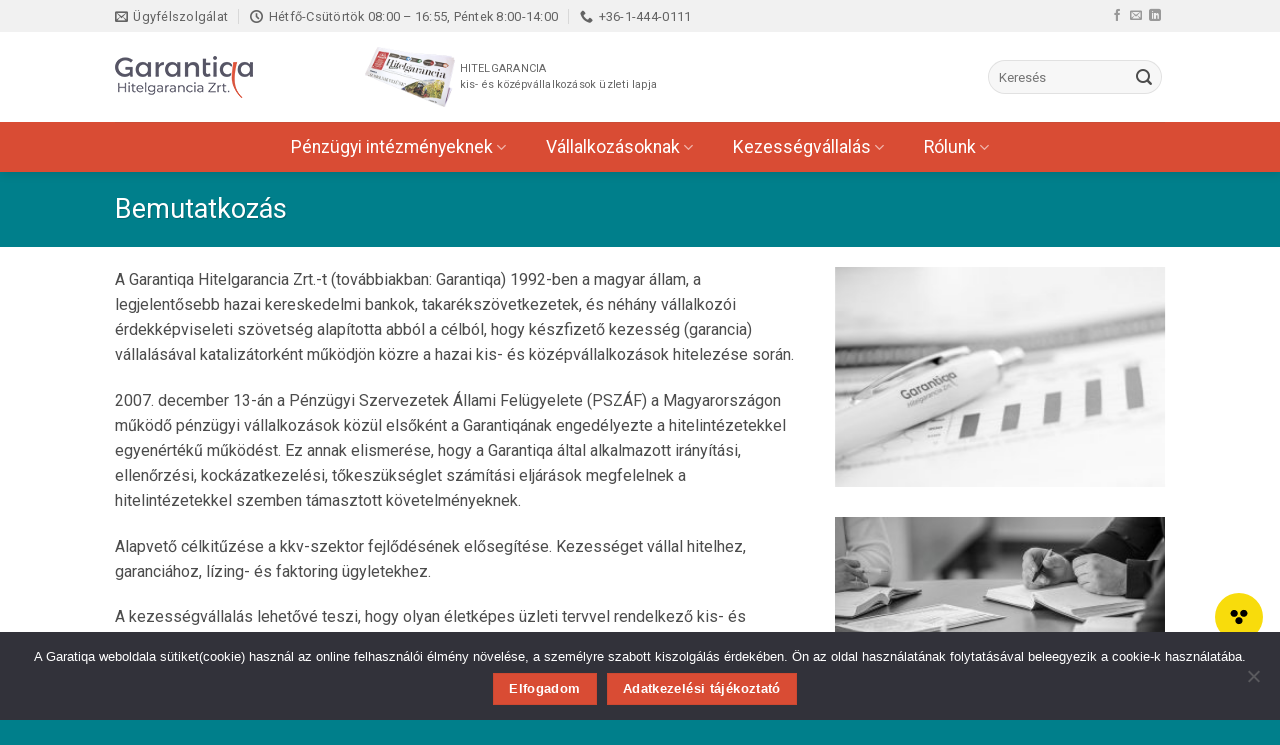

--- FILE ---
content_type: text/html; charset=UTF-8
request_url: https://garantiqa.hu/rolunk/bemutatkozas/
body_size: 124746
content:
<!DOCTYPE html>
<html lang="hu" class="loading-site no-js">
<head>
<meta charset="UTF-8" />
<link rel="profile" href="http://gmpg.org/xfn/11" />
<link rel="pingback" href="" />
<script>(function(html){html.className = html.className.replace(/\bno-js\b/,'js')})(document.documentElement);</script>
<title>Bemutatkozás &#8211; Garantiqa Hitelgarancia Zrt.</title>
<meta name='robots' content='max-image-preview:large' />
<meta name="viewport" content="width=device-width, initial-scale=1" /><link rel='dns-prefetch' href='//use.fontawesome.com' />
<link rel='dns-prefetch' href='//fonts.googleapis.com' />
<link href='https://fonts.gstatic.com' crossorigin rel='preconnect' />
<link rel='prefetch' href='https://garantiqa.hu/wp-content/themes/flatsome/assets/js/flatsome.js?ver=e2eddd6c228105dac048' />
<link rel='prefetch' href='https://garantiqa.hu/wp-content/themes/flatsome/assets/js/chunk.slider.js?ver=3.20.4' />
<link rel='prefetch' href='https://garantiqa.hu/wp-content/themes/flatsome/assets/js/chunk.popups.js?ver=3.20.4' />
<link rel='prefetch' href='https://garantiqa.hu/wp-content/themes/flatsome/assets/js/chunk.tooltips.js?ver=3.20.4' />
<link rel="alternate" type="application/rss+xml" title="Garantiqa Hitelgarancia Zrt. &raquo; hírcsatorna" href="https://garantiqa.hu/feed/" />
<link rel="alternate" type="application/rss+xml" title="Garantiqa Hitelgarancia Zrt. &raquo; hozzászólás hírcsatorna" href="https://garantiqa.hu/comments/feed/" />
<style id='wp-img-auto-sizes-contain-inline-css' type='text/css'>
img:is([sizes=auto i],[sizes^="auto," i]){contain-intrinsic-size:3000px 1500px}
/*# sourceURL=wp-img-auto-sizes-contain-inline-css */
</style>
<style id='wp-block-library-inline-css' type='text/css'>
:root{--wp-block-synced-color:#7a00df;--wp-block-synced-color--rgb:122,0,223;--wp-bound-block-color:var(--wp-block-synced-color);--wp-editor-canvas-background:#ddd;--wp-admin-theme-color:#007cba;--wp-admin-theme-color--rgb:0,124,186;--wp-admin-theme-color-darker-10:#006ba1;--wp-admin-theme-color-darker-10--rgb:0,107,160.5;--wp-admin-theme-color-darker-20:#005a87;--wp-admin-theme-color-darker-20--rgb:0,90,135;--wp-admin-border-width-focus:2px}@media (min-resolution:192dpi){:root{--wp-admin-border-width-focus:1.5px}}.wp-element-button{cursor:pointer}:root .has-very-light-gray-background-color{background-color:#eee}:root .has-very-dark-gray-background-color{background-color:#313131}:root .has-very-light-gray-color{color:#eee}:root .has-very-dark-gray-color{color:#313131}:root .has-vivid-green-cyan-to-vivid-cyan-blue-gradient-background{background:linear-gradient(135deg,#00d084,#0693e3)}:root .has-purple-crush-gradient-background{background:linear-gradient(135deg,#34e2e4,#4721fb 50%,#ab1dfe)}:root .has-hazy-dawn-gradient-background{background:linear-gradient(135deg,#faaca8,#dad0ec)}:root .has-subdued-olive-gradient-background{background:linear-gradient(135deg,#fafae1,#67a671)}:root .has-atomic-cream-gradient-background{background:linear-gradient(135deg,#fdd79a,#004a59)}:root .has-nightshade-gradient-background{background:linear-gradient(135deg,#330968,#31cdcf)}:root .has-midnight-gradient-background{background:linear-gradient(135deg,#020381,#2874fc)}:root{--wp--preset--font-size--normal:16px;--wp--preset--font-size--huge:42px}.has-regular-font-size{font-size:1em}.has-larger-font-size{font-size:2.625em}.has-normal-font-size{font-size:var(--wp--preset--font-size--normal)}.has-huge-font-size{font-size:var(--wp--preset--font-size--huge)}.has-text-align-center{text-align:center}.has-text-align-left{text-align:left}.has-text-align-right{text-align:right}.has-fit-text{white-space:nowrap!important}#end-resizable-editor-section{display:none}.aligncenter{clear:both}.items-justified-left{justify-content:flex-start}.items-justified-center{justify-content:center}.items-justified-right{justify-content:flex-end}.items-justified-space-between{justify-content:space-between}.screen-reader-text{border:0;clip-path:inset(50%);height:1px;margin:-1px;overflow:hidden;padding:0;position:absolute;width:1px;word-wrap:normal!important}.screen-reader-text:focus{background-color:#ddd;clip-path:none;color:#444;display:block;font-size:1em;height:auto;left:5px;line-height:normal;padding:15px 23px 14px;text-decoration:none;top:5px;width:auto;z-index:100000}html :where(.has-border-color){border-style:solid}html :where([style*=border-top-color]){border-top-style:solid}html :where([style*=border-right-color]){border-right-style:solid}html :where([style*=border-bottom-color]){border-bottom-style:solid}html :where([style*=border-left-color]){border-left-style:solid}html :where([style*=border-width]){border-style:solid}html :where([style*=border-top-width]){border-top-style:solid}html :where([style*=border-right-width]){border-right-style:solid}html :where([style*=border-bottom-width]){border-bottom-style:solid}html :where([style*=border-left-width]){border-left-style:solid}html :where(img[class*=wp-image-]){height:auto;max-width:100%}:where(figure){margin:0 0 1em}html :where(.is-position-sticky){--wp-admin--admin-bar--position-offset:var(--wp-admin--admin-bar--height,0px)}@media screen and (max-width:600px){html :where(.is-position-sticky){--wp-admin--admin-bar--position-offset:0px}}
/*# sourceURL=wp-block-library-inline-css */
</style><style id='global-styles-inline-css' type='text/css'>
:root{--wp--preset--aspect-ratio--square: 1;--wp--preset--aspect-ratio--4-3: 4/3;--wp--preset--aspect-ratio--3-4: 3/4;--wp--preset--aspect-ratio--3-2: 3/2;--wp--preset--aspect-ratio--2-3: 2/3;--wp--preset--aspect-ratio--16-9: 16/9;--wp--preset--aspect-ratio--9-16: 9/16;--wp--preset--color--black: #000000;--wp--preset--color--cyan-bluish-gray: #abb8c3;--wp--preset--color--white: #ffffff;--wp--preset--color--pale-pink: #f78da7;--wp--preset--color--vivid-red: #cf2e2e;--wp--preset--color--luminous-vivid-orange: #ff6900;--wp--preset--color--luminous-vivid-amber: #fcb900;--wp--preset--color--light-green-cyan: #7bdcb5;--wp--preset--color--vivid-green-cyan: #00d084;--wp--preset--color--pale-cyan-blue: #8ed1fc;--wp--preset--color--vivid-cyan-blue: #0693e3;--wp--preset--color--vivid-purple: #9b51e0;--wp--preset--color--primary: #d94c34;--wp--preset--color--secondary: #007f8b;--wp--preset--color--success: #627D47;--wp--preset--color--alert: #d94c34;--wp--preset--gradient--vivid-cyan-blue-to-vivid-purple: linear-gradient(135deg,rgb(6,147,227) 0%,rgb(155,81,224) 100%);--wp--preset--gradient--light-green-cyan-to-vivid-green-cyan: linear-gradient(135deg,rgb(122,220,180) 0%,rgb(0,208,130) 100%);--wp--preset--gradient--luminous-vivid-amber-to-luminous-vivid-orange: linear-gradient(135deg,rgb(252,185,0) 0%,rgb(255,105,0) 100%);--wp--preset--gradient--luminous-vivid-orange-to-vivid-red: linear-gradient(135deg,rgb(255,105,0) 0%,rgb(207,46,46) 100%);--wp--preset--gradient--very-light-gray-to-cyan-bluish-gray: linear-gradient(135deg,rgb(238,238,238) 0%,rgb(169,184,195) 100%);--wp--preset--gradient--cool-to-warm-spectrum: linear-gradient(135deg,rgb(74,234,220) 0%,rgb(151,120,209) 20%,rgb(207,42,186) 40%,rgb(238,44,130) 60%,rgb(251,105,98) 80%,rgb(254,248,76) 100%);--wp--preset--gradient--blush-light-purple: linear-gradient(135deg,rgb(255,206,236) 0%,rgb(152,150,240) 100%);--wp--preset--gradient--blush-bordeaux: linear-gradient(135deg,rgb(254,205,165) 0%,rgb(254,45,45) 50%,rgb(107,0,62) 100%);--wp--preset--gradient--luminous-dusk: linear-gradient(135deg,rgb(255,203,112) 0%,rgb(199,81,192) 50%,rgb(65,88,208) 100%);--wp--preset--gradient--pale-ocean: linear-gradient(135deg,rgb(255,245,203) 0%,rgb(182,227,212) 50%,rgb(51,167,181) 100%);--wp--preset--gradient--electric-grass: linear-gradient(135deg,rgb(202,248,128) 0%,rgb(113,206,126) 100%);--wp--preset--gradient--midnight: linear-gradient(135deg,rgb(2,3,129) 0%,rgb(40,116,252) 100%);--wp--preset--font-size--small: 13px;--wp--preset--font-size--medium: 20px;--wp--preset--font-size--large: 36px;--wp--preset--font-size--x-large: 42px;--wp--preset--spacing--20: 0.44rem;--wp--preset--spacing--30: 0.67rem;--wp--preset--spacing--40: 1rem;--wp--preset--spacing--50: 1.5rem;--wp--preset--spacing--60: 2.25rem;--wp--preset--spacing--70: 3.38rem;--wp--preset--spacing--80: 5.06rem;--wp--preset--shadow--natural: 6px 6px 9px rgba(0, 0, 0, 0.2);--wp--preset--shadow--deep: 12px 12px 50px rgba(0, 0, 0, 0.4);--wp--preset--shadow--sharp: 6px 6px 0px rgba(0, 0, 0, 0.2);--wp--preset--shadow--outlined: 6px 6px 0px -3px rgb(255, 255, 255), 6px 6px rgb(0, 0, 0);--wp--preset--shadow--crisp: 6px 6px 0px rgb(0, 0, 0);}:where(body) { margin: 0; }.wp-site-blocks > .alignleft { float: left; margin-right: 2em; }.wp-site-blocks > .alignright { float: right; margin-left: 2em; }.wp-site-blocks > .aligncenter { justify-content: center; margin-left: auto; margin-right: auto; }:where(.is-layout-flex){gap: 0.5em;}:where(.is-layout-grid){gap: 0.5em;}.is-layout-flow > .alignleft{float: left;margin-inline-start: 0;margin-inline-end: 2em;}.is-layout-flow > .alignright{float: right;margin-inline-start: 2em;margin-inline-end: 0;}.is-layout-flow > .aligncenter{margin-left: auto !important;margin-right: auto !important;}.is-layout-constrained > .alignleft{float: left;margin-inline-start: 0;margin-inline-end: 2em;}.is-layout-constrained > .alignright{float: right;margin-inline-start: 2em;margin-inline-end: 0;}.is-layout-constrained > .aligncenter{margin-left: auto !important;margin-right: auto !important;}.is-layout-constrained > :where(:not(.alignleft):not(.alignright):not(.alignfull)){margin-left: auto !important;margin-right: auto !important;}body .is-layout-flex{display: flex;}.is-layout-flex{flex-wrap: wrap;align-items: center;}.is-layout-flex > :is(*, div){margin: 0;}body .is-layout-grid{display: grid;}.is-layout-grid > :is(*, div){margin: 0;}body{padding-top: 0px;padding-right: 0px;padding-bottom: 0px;padding-left: 0px;}a:where(:not(.wp-element-button)){text-decoration: none;}:root :where(.wp-element-button, .wp-block-button__link){background-color: #32373c;border-width: 0;color: #fff;font-family: inherit;font-size: inherit;font-style: inherit;font-weight: inherit;letter-spacing: inherit;line-height: inherit;padding-top: calc(0.667em + 2px);padding-right: calc(1.333em + 2px);padding-bottom: calc(0.667em + 2px);padding-left: calc(1.333em + 2px);text-decoration: none;text-transform: inherit;}.has-black-color{color: var(--wp--preset--color--black) !important;}.has-cyan-bluish-gray-color{color: var(--wp--preset--color--cyan-bluish-gray) !important;}.has-white-color{color: var(--wp--preset--color--white) !important;}.has-pale-pink-color{color: var(--wp--preset--color--pale-pink) !important;}.has-vivid-red-color{color: var(--wp--preset--color--vivid-red) !important;}.has-luminous-vivid-orange-color{color: var(--wp--preset--color--luminous-vivid-orange) !important;}.has-luminous-vivid-amber-color{color: var(--wp--preset--color--luminous-vivid-amber) !important;}.has-light-green-cyan-color{color: var(--wp--preset--color--light-green-cyan) !important;}.has-vivid-green-cyan-color{color: var(--wp--preset--color--vivid-green-cyan) !important;}.has-pale-cyan-blue-color{color: var(--wp--preset--color--pale-cyan-blue) !important;}.has-vivid-cyan-blue-color{color: var(--wp--preset--color--vivid-cyan-blue) !important;}.has-vivid-purple-color{color: var(--wp--preset--color--vivid-purple) !important;}.has-primary-color{color: var(--wp--preset--color--primary) !important;}.has-secondary-color{color: var(--wp--preset--color--secondary) !important;}.has-success-color{color: var(--wp--preset--color--success) !important;}.has-alert-color{color: var(--wp--preset--color--alert) !important;}.has-black-background-color{background-color: var(--wp--preset--color--black) !important;}.has-cyan-bluish-gray-background-color{background-color: var(--wp--preset--color--cyan-bluish-gray) !important;}.has-white-background-color{background-color: var(--wp--preset--color--white) !important;}.has-pale-pink-background-color{background-color: var(--wp--preset--color--pale-pink) !important;}.has-vivid-red-background-color{background-color: var(--wp--preset--color--vivid-red) !important;}.has-luminous-vivid-orange-background-color{background-color: var(--wp--preset--color--luminous-vivid-orange) !important;}.has-luminous-vivid-amber-background-color{background-color: var(--wp--preset--color--luminous-vivid-amber) !important;}.has-light-green-cyan-background-color{background-color: var(--wp--preset--color--light-green-cyan) !important;}.has-vivid-green-cyan-background-color{background-color: var(--wp--preset--color--vivid-green-cyan) !important;}.has-pale-cyan-blue-background-color{background-color: var(--wp--preset--color--pale-cyan-blue) !important;}.has-vivid-cyan-blue-background-color{background-color: var(--wp--preset--color--vivid-cyan-blue) !important;}.has-vivid-purple-background-color{background-color: var(--wp--preset--color--vivid-purple) !important;}.has-primary-background-color{background-color: var(--wp--preset--color--primary) !important;}.has-secondary-background-color{background-color: var(--wp--preset--color--secondary) !important;}.has-success-background-color{background-color: var(--wp--preset--color--success) !important;}.has-alert-background-color{background-color: var(--wp--preset--color--alert) !important;}.has-black-border-color{border-color: var(--wp--preset--color--black) !important;}.has-cyan-bluish-gray-border-color{border-color: var(--wp--preset--color--cyan-bluish-gray) !important;}.has-white-border-color{border-color: var(--wp--preset--color--white) !important;}.has-pale-pink-border-color{border-color: var(--wp--preset--color--pale-pink) !important;}.has-vivid-red-border-color{border-color: var(--wp--preset--color--vivid-red) !important;}.has-luminous-vivid-orange-border-color{border-color: var(--wp--preset--color--luminous-vivid-orange) !important;}.has-luminous-vivid-amber-border-color{border-color: var(--wp--preset--color--luminous-vivid-amber) !important;}.has-light-green-cyan-border-color{border-color: var(--wp--preset--color--light-green-cyan) !important;}.has-vivid-green-cyan-border-color{border-color: var(--wp--preset--color--vivid-green-cyan) !important;}.has-pale-cyan-blue-border-color{border-color: var(--wp--preset--color--pale-cyan-blue) !important;}.has-vivid-cyan-blue-border-color{border-color: var(--wp--preset--color--vivid-cyan-blue) !important;}.has-vivid-purple-border-color{border-color: var(--wp--preset--color--vivid-purple) !important;}.has-primary-border-color{border-color: var(--wp--preset--color--primary) !important;}.has-secondary-border-color{border-color: var(--wp--preset--color--secondary) !important;}.has-success-border-color{border-color: var(--wp--preset--color--success) !important;}.has-alert-border-color{border-color: var(--wp--preset--color--alert) !important;}.has-vivid-cyan-blue-to-vivid-purple-gradient-background{background: var(--wp--preset--gradient--vivid-cyan-blue-to-vivid-purple) !important;}.has-light-green-cyan-to-vivid-green-cyan-gradient-background{background: var(--wp--preset--gradient--light-green-cyan-to-vivid-green-cyan) !important;}.has-luminous-vivid-amber-to-luminous-vivid-orange-gradient-background{background: var(--wp--preset--gradient--luminous-vivid-amber-to-luminous-vivid-orange) !important;}.has-luminous-vivid-orange-to-vivid-red-gradient-background{background: var(--wp--preset--gradient--luminous-vivid-orange-to-vivid-red) !important;}.has-very-light-gray-to-cyan-bluish-gray-gradient-background{background: var(--wp--preset--gradient--very-light-gray-to-cyan-bluish-gray) !important;}.has-cool-to-warm-spectrum-gradient-background{background: var(--wp--preset--gradient--cool-to-warm-spectrum) !important;}.has-blush-light-purple-gradient-background{background: var(--wp--preset--gradient--blush-light-purple) !important;}.has-blush-bordeaux-gradient-background{background: var(--wp--preset--gradient--blush-bordeaux) !important;}.has-luminous-dusk-gradient-background{background: var(--wp--preset--gradient--luminous-dusk) !important;}.has-pale-ocean-gradient-background{background: var(--wp--preset--gradient--pale-ocean) !important;}.has-electric-grass-gradient-background{background: var(--wp--preset--gradient--electric-grass) !important;}.has-midnight-gradient-background{background: var(--wp--preset--gradient--midnight) !important;}.has-small-font-size{font-size: var(--wp--preset--font-size--small) !important;}.has-medium-font-size{font-size: var(--wp--preset--font-size--medium) !important;}.has-large-font-size{font-size: var(--wp--preset--font-size--large) !important;}.has-x-large-font-size{font-size: var(--wp--preset--font-size--x-large) !important;}
/*# sourceURL=global-styles-inline-css */
</style>
<!-- <link rel='stylesheet' id='cookie-notice-front-css' href='https://garantiqa.hu/wp-content/plugins/cookie-notice/css/front.min.css?ver=2.5.11' type='text/css' media='all' /> -->
<link rel="stylesheet" type="text/css" href="//garantiqa.hu/wp-content/cache/wpfc-minified/g37fwmgw/hr2j5.css" media="all"/>
<link rel='stylesheet' id='wpdm-font-awesome-css' href='https://use.fontawesome.com/releases/v6.2.0/css/all.css?ver=6.9' type='text/css' media='all' />
<!-- <link rel='stylesheet' id='wpdm-front-bootstrap-css' href='https://garantiqa.hu/wp-content/plugins/download-manager/assets/bootstrap/css/bootstrap.min.css?ver=6.9' type='text/css' media='all' /> -->
<!-- <link rel='stylesheet' id='wpdm-front-css' href='https://garantiqa.hu/wp-content/plugins/download-manager/assets/css/front.css?ver=6.9' type='text/css' media='all' /> -->
<!-- <link rel='stylesheet' id='eeb-css-frontend-css' href='https://garantiqa.hu/wp-content/plugins/email-encoder-bundle/assets/css/style.css?ver=54d4eedc552c499c4a8d6b89c23d3df1' type='text/css' media='all' /> -->
<!-- <link rel='stylesheet' id='mdp-readabler-css' href='https://garantiqa.hu/wp-content/plugins/readabler/css/readabler.min.css?ver=2.0.13' type='text/css' media='all' /> -->
<link rel="stylesheet" type="text/css" href="//garantiqa.hu/wp-content/cache/wpfc-minified/eeuivbwm/hr2j5.css" media="all"/>
<style id='mdp-readabler-inline-css' type='text/css'>
:root{
--readabler-overlay: rgba(2, 83, 238, 1);--readabler-bg: rgba(255, 255, 255, 1);--readabler-bg-dark: rgba(22, 25, 27, 1);--readabler-text: rgba(51, 51, 51, 1);--readabler-text-dark: rgba(222, 239, 253, 1);--readabler-color: rgba(0, 127, 139, 1);--readabler-color-dark: rgba(0, 127, 139, 1);--readabler-color-transparent: rgba(0,127,139,.2);--readabler-color-transparent-dark: rgba(0,127,139,.2);--readabler-color-transparent-15: rgba(0,127,139,.15);--readabler-color-transparent-15-dark: rgba(0,127,139,.15);--readabler-color-transparent-25: rgba(0,127,139,.25);--readabler-color-transparent-25-dark: rgba(0,127,139,.25);--readabler-color-transparent-50: rgba(0,127,139,.5);--readabler-color-transparent-50-dark: rgba(0,127,139,.5);--readabler-border-radius: 20px;--readabler-animate: 600ms;--readabler-reading-mask-color: rgba(0, 0, 0, 0.7);--readabler-text-magnifier-bg-color: rbga(255, 255, 255, 0.9);--readabler-text-magnifier-color: #595959;--readabler-text-magnifier-font-size: 36px;--readabler-highlight-titles-style: solid;--readabler-highlight-titles-color: #639af9;--readabler-highlight-titles-width: 2px;--readabler-highlight-titles-offset: 2px;--readabler-highlight-links-style: solid;--readabler-highlight-links-color: #639af9;--readabler-highlight-links-width: 2px;--readabler-highlight-links-offset: 2px;--readabler-reading-guide-width: 500px;--readabler-reading-guide-height: 12px;--readabler-reading-guide-bg-color: #0274e6;--readabler-reading-guide-border-color: #000000;--readabler-reading-guide-border-width: 2px;--readabler-reading-guide-border-radius: 10px;--readabler-reading-guide-arrow: 10;--readabler-highlight-hover-style: solid;--readabler-highlight-hover-color: #639af9;--readabler-highlight-hover-width: 2px;--readabler-highlight-hover-offset: 2px;--readabler-highlight-focus-style: solid;--readabler-highlight-focus-color: #639af9;--readabler-highlight-focus-width: 2px;--readabler-highlight-focus-offset: 2px;
}
.mdp-readabler-tts {
--readabler-tts-bg: transparent;
--readabler-tts-color: transparent;
}
.mdp-readabler-trigger-button-box{
--readabler-btn-margin: 14px;
--readabler-btn-padding: 15px;
--readabler-btn-radius: 50px;
--readabler-btn-color: rgba(0, 0, 0, 1);
--readabler-btn-color-hover: rgba(0, 0, 0, 1);
--readabler-btn-bg: rgba(248, 220, 12, 1);
--readabler-btn-bg-hover: rgba(248, 220, 12, 1);
--readabler-btn-size: 18px;
--readabler-btn-delay: 0s;
}
#mdp-readabler-voice-navigation{
--readabler-bg: rgba(255, 255, 255, 1);
--readabler-bg-dark: rgba(22, 25, 27, 1);
--readabler-text: rgba(51, 51, 51, 1);
--readabler-text-dark: rgba(222, 239, 253, 1);
--readabler-color: rgba(0, 127, 139, 1);
--readabler-color-dark: rgba(0, 127, 139, 1);
--readabler-color-transparent: rgba(0,127,139,.2);
--readabler-color-transparent-dark: rgba(0,127,139,.2);
--readabler-border-radius: 20px;
--readabler-animate: 600ms;
}
#mdp-readabler-keyboard-box {
--readabler-keyboard-light-bg: #ececec;
--readabler-keyboard-light-key-bg: #ffffff;
--readabler-keyboard-light-key: #111111;	        	
--readabler-keyboard-dark-bg: #000000CC;
--readabler-keyboard-dark-key-bg: rgba( 0, 0, 0, .5 );
--readabler-keyboard-dark-key: #ffffff;
}	        
/*# sourceURL=mdp-readabler-inline-css */
</style>
<!-- <link rel='stylesheet' id='flatsome-main-css' href='https://garantiqa.hu/wp-content/themes/flatsome/assets/css/flatsome.css?ver=3.20.4' type='text/css' media='all' /> -->
<link rel="stylesheet" type="text/css" href="//garantiqa.hu/wp-content/cache/wpfc-minified/g0ura5h6/hr2j5.css" media="all"/>
<style id='flatsome-main-inline-css' type='text/css'>
@font-face {
font-family: "fl-icons";
font-display: block;
src: url(https://garantiqa.hu/wp-content/themes/flatsome/assets/css/icons/fl-icons.eot?v=3.20.4);
src:
url(https://garantiqa.hu/wp-content/themes/flatsome/assets/css/icons/fl-icons.eot#iefix?v=3.20.4) format("embedded-opentype"),
url(https://garantiqa.hu/wp-content/themes/flatsome/assets/css/icons/fl-icons.woff2?v=3.20.4) format("woff2"),
url(https://garantiqa.hu/wp-content/themes/flatsome/assets/css/icons/fl-icons.ttf?v=3.20.4) format("truetype"),
url(https://garantiqa.hu/wp-content/themes/flatsome/assets/css/icons/fl-icons.woff?v=3.20.4) format("woff"),
url(https://garantiqa.hu/wp-content/themes/flatsome/assets/css/icons/fl-icons.svg?v=3.20.4#fl-icons) format("svg");
}
/*# sourceURL=flatsome-main-inline-css */
</style>
<!-- <link rel='stylesheet' id='flatsome-style-css' href='https://garantiqa.hu/wp-content/themes/flatsome-child/style.css?ver=3.0' type='text/css' media='all' /> -->
<link rel="stylesheet" type="text/css" href="//garantiqa.hu/wp-content/cache/wpfc-minified/8a9bsb98/hr2j5.css" media="all"/>
<link rel='stylesheet' id='flatsome-googlefonts-css' href='//fonts.googleapis.com/css?family=Roboto%3Aregular%2Cregular%2Cregular%2Cregular%7CDancing+Script%3Aregular%2Cregular&#038;display=swap&#038;ver=3.9' type='text/css' media='all' />
<script type="text/javascript" id="cookie-notice-front-js-before">
/* <![CDATA[ */
var cnArgs = {"ajaxUrl":"https:\/\/garantiqa.hu\/wp-admin\/admin-ajax.php","nonce":"12c9fbfb7d","hideEffect":"fade","position":"bottom","onScroll":false,"onScrollOffset":100,"onClick":false,"cookieName":"cookie_notice_accepted","cookieTime":2592000,"cookieTimeRejected":2592000,"globalCookie":false,"redirection":false,"cache":false,"revokeCookies":false,"revokeCookiesOpt":"automatic"};
//# sourceURL=cookie-notice-front-js-before
/* ]]> */
</script>
<script src='//garantiqa.hu/wp-content/cache/wpfc-minified/7zr196o4/hr2j5.js' type="text/javascript"></script>
<!-- <script type="text/javascript" src="https://garantiqa.hu/wp-content/plugins/cookie-notice/js/front.min.js?ver=2.5.11" id="cookie-notice-front-js"></script> -->
<!-- <script type="text/javascript" src="https://garantiqa.hu/wp-includes/js/jquery/jquery.min.js?ver=3.7.1" id="jquery-core-js"></script> -->
<!-- <script type="text/javascript" src="https://garantiqa.hu/wp-includes/js/jquery/jquery-migrate.min.js?ver=3.4.1" id="jquery-migrate-js"></script> -->
<!-- <script type="text/javascript" src="https://garantiqa.hu/wp-content/plugins/download-manager/assets/bootstrap/js/bootstrap.bundle.min.js?ver=6.9" id="wpdm-front-bootstrap-js"></script> -->
<script type="text/javascript" id="wpdm-frontjs-js-extra">
/* <![CDATA[ */
var wpdm_url = {"home":"https://garantiqa.hu/","site":"https://garantiqa.hu/","ajax":"https://garantiqa.hu/wp-admin/admin-ajax.php"};
var wpdm_js = {"spinner":"\u003Ci class=\"fas fa-sun fa-spin\"\u003E\u003C/i\u003E","client_id":"6b0bc7a09ca40836ce8305b13cabcbf5"};
var wpdm_strings = {"pass_var":"Password Verified!","pass_var_q":"Please click following button to start download.","start_dl":"Start Download"};
//# sourceURL=wpdm-frontjs-js-extra
/* ]]> */
</script>
<script src='//garantiqa.hu/wp-content/cache/wpfc-minified/lkgfu790/hr2j5.js' type="text/javascript"></script>
<!-- <script type="text/javascript" src="https://garantiqa.hu/wp-content/plugins/download-manager/assets/js/front.js?ver=6.6.2" id="wpdm-frontjs-js"></script> -->
<!-- <script type="text/javascript" src="https://garantiqa.hu/wp-content/plugins/email-encoder-bundle/assets/js/custom.js?ver=2c542c9989f589cd5318f5cef6a9ecd7" id="eeb-js-frontend-js"></script> -->
<link rel="EditURI" type="application/rsd+xml" title="RSD" href="https://garantiqa.hu/xmlrpc.php?rsd" />
<meta name="generator" content="WordPress 6.9" />
<link rel="canonical" href="https://garantiqa.hu/rolunk/bemutatkozas/" />
<link rel='shortlink' href='https://garantiqa.hu/?p=778' />
<!-- Google tag (gtag.js) -->
<script async src="https://www.googletagmanager.com/gtag/js?id=G-L6BB5BWCM0"></script>
<script>
window.dataLayer = window.dataLayer || [];
function gtag(){dataLayer.push(arguments);}
gtag('js', new Date());
gtag('config', 'G-L6BB5BWCM0');
</script>
<link rel="icon" href="https://garantiqa.hu/wp-content/uploads/cropped-garantiqa-favicon-32x32.png" sizes="32x32" />
<link rel="icon" href="https://garantiqa.hu/wp-content/uploads/cropped-garantiqa-favicon-192x192.png" sizes="192x192" />
<link rel="apple-touch-icon" href="https://garantiqa.hu/wp-content/uploads/cropped-garantiqa-favicon-180x180.png" />
<meta name="msapplication-TileImage" content="https://garantiqa.hu/wp-content/uploads/cropped-garantiqa-favicon-270x270.png" />
<style id="custom-css" type="text/css">:root {--primary-color: #d94c34;--fs-color-primary: #d94c34;--fs-color-secondary: #007f8b;--fs-color-success: #627D47;--fs-color-alert: #d94c34;--fs-color-base: #4c4c4c;--fs-experimental-link-color: #d94c34;--fs-experimental-link-color-hover: #d94c34;}.tooltipster-base {--tooltip-color: #fff;--tooltip-bg-color: #000;}.off-canvas-right .mfp-content, .off-canvas-left .mfp-content {--drawer-width: 300px;}.header-main{height: 90px}#logo img{max-height: 90px}#logo{width:200px;}.header-bottom{min-height: 46px}.header-top{min-height: 32px}.transparent .header-main{height: 265px}.transparent #logo img{max-height: 265px}.has-transparent + .page-title:first-of-type,.has-transparent + #main > .page-title,.has-transparent + #main > div > .page-title,.has-transparent + #main .page-header-wrapper:first-of-type .page-title{padding-top: 345px;}.header.show-on-scroll,.stuck .header-main{height:70px!important}.stuck #logo img{max-height: 70px!important}.search-form{ width: 100%;}.header-bottom {background-color: #d94c34}.header-main .nav > li > a{line-height: 16px }.header-bottom-nav > li > a{line-height: 30px }@media (max-width: 549px) {.header-main{height: 70px}#logo img{max-height: 70px}}.nav-dropdown{font-size:100%}.header-top{background-color:#f1f1f1!important;}h1,h2,h3,h4,h5,h6,.heading-font{color: #333333;}body{font-size: 100%;}@media screen and (max-width: 549px){body{font-size: 100%;}}body{font-family: Roboto, sans-serif;}body {font-weight: 400;font-style: normal;}.nav > li > a {font-family: Roboto, sans-serif;}.mobile-sidebar-levels-2 .nav > li > ul > li > a {font-family: Roboto, sans-serif;}.nav > li > a,.mobile-sidebar-levels-2 .nav > li > ul > li > a {font-weight: 400;font-style: normal;}h1,h2,h3,h4,h5,h6,.heading-font, .off-canvas-center .nav-sidebar.nav-vertical > li > a{font-family: Roboto, sans-serif;}h1,h2,h3,h4,h5,h6,.heading-font,.banner h1,.banner h2 {font-weight: 400;font-style: normal;}.alt-font{font-family: "Dancing Script", sans-serif;}.alt-font {font-weight: 400!important;font-style: normal!important;}.breadcrumbs{text-transform: none;}button,.button{text-transform: none;}.nav > li > a, .links > li > a{text-transform: none;}.header:not(.transparent) .header-bottom-nav.nav > li > a{color: #ffffff;}.footer-1{background-image: url('https://garantiqa.hu/wp-content/uploads/Garantiqa_ivek_2.png');}.footer-1{background-color: #ededed}.footer-2{background-color: #ffffff}.absolute-footer, html{background-color: #007f8b}.nav-vertical-fly-out > li + li {border-top-width: 1px; border-top-style: solid;}/* Custom CSS */#top-bar .tooltip{position: inherit;opacity: 1;display: inline-flex;}.home .footer-1, .byline{display:none;}.nav-spacing-xlarge>li {margin: 0 20px;}.four_icon .icon-inner img {-webkit-transition: -webkit-transform .8s ease-in-out;-ms-transition: -ms-transform .8s ease-in-out;transition: transform .8s ease-in-out;padding-top: 0;}.four_icon .icon-inner img:hover {transform:rotate(360deg);-ms-transform:rotate(360deg);-webkit-transform:rotate(360deg);padding-top: 0;}/* kérelmi nyomtatványok nav */.nyomtatvanyok-nav ul li a {padding: 6px 0;color: #334862;font-size: 100%;line-height: 1.6;font-weight: 400;}.nyomtatvanyok-nav ul li a:hover {color: #000;}.nyomtatvanyok-nav ul li:first-child {margin-left: 1.3em !important;}/*p {text-align: justify;}*/span.post_comments {display: none;}/* table */th:first-child, td:first-child {padding-left: 10px;}th:last-child, td:last-child {padding-right: 10px;}table {width: 100%;margin-bottom: 15px;border-collapse: collapse;border-spacing: 0;}table th, table td {text-align: left;padding: 10px;vertical-align: middle;border: 1px solid #ececec;}.w3eden .pull-right {order: 3;}.ivek .section-bg {background-size: auto !important;}.footer-1 {background-repeat: no-repeat;background-position: 100% 40%;}.accordion {margin-bottom: 20px;}@media screen and (min-width: 800px) {.mdp-readabler-trigger-button-box.bottom-right {bottom: 47px;right: -15px;}}.label-new.menu-item > a:after{content:"Új";}.label-hot.menu-item > a:after{content:"Forró (HOT)";}.label-sale.menu-item > a:after{content:"Akció";}.label-popular.menu-item > a:after{content:"Népszerű";}</style><meta name="generator" content="WordPress Download Manager 6.6.2" />
<style>
/* WPDM Link Template Styles */
</style>
<style>
:root {
--color-primary: #d94c34;
--color-primary-rgb: 217, 76, 52;
--color-primary-hover: #d94c34;
--color-primary-active: #d94c34;
--color-secondary: #6c757d;
--color-secondary-rgb: 108, 117, 125;
--color-secondary-hover: #6c757d;
--color-secondary-active: #6c757d;
--color-success: #18ce0f;
--color-success-rgb: 24, 206, 15;
--color-success-hover: #18ce0f;
--color-success-active: #18ce0f;
--color-info: #2CA8FF;
--color-info-rgb: 44, 168, 255;
--color-info-hover: #2CA8FF;
--color-info-active: #2CA8FF;
--color-warning: #FFB236;
--color-warning-rgb: 255, 178, 54;
--color-warning-hover: #FFB236;
--color-warning-active: #FFB236;
--color-danger: #ff5062;
--color-danger-rgb: 255, 80, 98;
--color-danger-hover: #ff5062;
--color-danger-active: #ff5062;
--color-green: #30b570;
--color-blue: #0073ff;
--color-purple: #8557D3;
--color-red: #ff5062;
--color-muted: rgba(69, 89, 122, 0.6);
--wpdm-font:  -apple-system, BlinkMacSystemFont, "Segoe UI", Roboto, Helvetica, Arial, sans-serif, "Apple Color Emoji", "Segoe UI Emoji", "Segoe UI Symbol";
}
.wpdm-download-link.btn.btn-primary {
border-radius: 4px;
}
</style>
<script>
function wpdm_rest_url(request) {
return "https://garantiqa.hu/wp-json/wpdm/" + request;
}
</script>
</head>
<body class="wp-singular page-template page-template-page-blank page-template-page-blank-php page page-id-778 page-child parent-pageid-169 wp-theme-flatsome wp-child-theme-flatsome-child cookies-not-set header-shadow lightbox nav-dropdown-has-arrow nav-dropdown-has-shadow nav-dropdown-has-border">
<a class="skip-link screen-reader-text" href="#main">Skip to content</a>
<div id="wrapper">
<header id="header" class="header has-sticky sticky-jump">
<div class="header-wrapper">
<div id="top-bar" class="header-top hide-for-sticky">
<div class="flex-row container">
<div class="flex-col hide-for-medium flex-left">
<ul class="nav nav-left medium-nav-center nav-small  nav-divided">
<li class="header-contact-wrapper">
<ul id="header-contact" class="nav medium-nav-center nav-divided nav-uppercase header-contact">
<li>
<a href="javascript:;" data-enc-email="vasb[at]tnenagvdn.uh" class="tooltip mail-link" title="&#105;&#110;&#102;&#111;&#64;ga&#114;a&#110;&#116;iqa.&#104;u" data-wpel-link="ignore">
<i class="icon-envelop" aria-hidden="true" style="font-size:13px;"></i>			       <span>
Ügyfélszolgálat			       </span>
</a>
</li>
<li>
<a href="#" onclick="event.preventDefault()" class="tooltip" title="Hétfő-Csütörtök 08:00 – 16:55, Péntek 8:00-14:00 ">
<i class="icon-clock" aria-hidden="true" style="font-size:13px;"></i>			        <span>Hétfő-Csütörtök 08:00 – 16:55, Péntek 8:00-14:00</span>
</a>
</li>
<li>
<a href="tel:+36-1-444-0111" class="tooltip" title="+36-1-444-0111">
<i class="icon-phone" aria-hidden="true" style="font-size:13px;"></i>			      <span>+36-1-444-0111</span>
</a>
</li>
</ul>
</li>
</ul>
</div>
<div class="flex-col hide-for-medium flex-center">
<ul class="nav nav-center nav-small  nav-divided">
</ul>
</div>
<div class="flex-col hide-for-medium flex-right">
<ul class="nav top-bar-nav nav-right nav-small  nav-divided">
<li class="html header-social-icons ml-0">
<div class="social-icons follow-icons" ><a href="https://www.facebook.com/garantiqahitelgarancia/" target="_blank" data-label="Facebook" class="icon plain tooltip facebook" title="Követem a Facebookon" aria-label="Követem a Facebookon" rel="noopener nofollow"><i class="icon-facebook" aria-hidden="true"></i></a><a href="javascript:;" data-enc-email="tnenagvdn[at]tnenagvdn.uh" data-label="E-mail" target="_blank" class="icon plain tooltip email mail-link" title="Küldjön emailt nekünk" aria-label="Küldjön emailt nekünk" rel="nofollow noopener" data-wpel-link="ignore"><i class="icon-envelop" aria-hidden="true"></i></a><a href="https://www.linkedin.com/mwlite/company/garantiqa-hitelgarancia-zrt" data-label="LinkedIn" target="_blank" class="icon plain tooltip linkedin" title="Follow on LinkedIn" aria-label="Follow on LinkedIn" rel="noopener nofollow"><i class="icon-linkedin" aria-hidden="true"></i></a></div></li>
</ul>
</div>
<div class="flex-col show-for-medium flex-grow">
<ul class="nav nav-center nav-small mobile-nav  nav-divided">
<li class="header-contact-wrapper">
<ul id="header-contact" class="nav medium-nav-center nav-divided nav-uppercase header-contact">
<li>
<a href="javascript:;" data-enc-email="vasb[at]tnenagvdn.uh" class="tooltip mail-link" title="&#105;&#110;&#102;&#111;&#64;ga&#114;a&#110;&#116;iqa.&#104;u" data-wpel-link="ignore">
<i class="icon-envelop" aria-hidden="true" style="font-size:13px;"></i>			       <span>
Ügyfélszolgálat			       </span>
</a>
</li>
<li>
<a href="#" onclick="event.preventDefault()" class="tooltip" title="Hétfő-Csütörtök 08:00 – 16:55, Péntek 8:00-14:00 ">
<i class="icon-clock" aria-hidden="true" style="font-size:13px;"></i>			        <span>Hétfő-Csütörtök 08:00 – 16:55, Péntek 8:00-14:00</span>
</a>
</li>
<li>
<a href="tel:+36-1-444-0111" class="tooltip" title="+36-1-444-0111">
<i class="icon-phone" aria-hidden="true" style="font-size:13px;"></i>			      <span>+36-1-444-0111</span>
</a>
</li>
</ul>
</li>
</ul>
</div>
</div>
</div>
<div id="masthead" class="header-main ">
<div class="header-inner flex-row container logo-left medium-logo-center" role="navigation">
<!-- Logo -->
<div id="logo" class="flex-col logo">
<!-- Header logo -->
<a href="https://garantiqa.hu/" title="Garantiqa Hitelgarancia Zrt." rel="home">
<img width="138" height="42" src="https://garantiqa.hu/wp-content/uploads/Garantiqa_Hitelgarancia_Zrt_logo.png" class="header_logo header-logo" alt="Garantiqa Hitelgarancia Zrt."/><img  width="138" height="42" src="https://garantiqa.hu/wp-content/uploads/Garantiqa_Hitelgarancia_Zrt_logo.png" class="header-logo-dark" alt="Garantiqa Hitelgarancia Zrt."/></a>
</div>
<!-- Mobile Left Elements -->
<div class="flex-col show-for-medium flex-left">
<ul class="mobile-nav nav nav-left ">
<li class="nav-icon has-icon">
<a href="#" class="is-small" data-open="#main-menu" data-pos="left" data-bg="main-menu-overlay" role="button" aria-label="Menu" aria-controls="main-menu" aria-expanded="false" aria-haspopup="dialog" data-flatsome-role-button>
<i class="icon-menu" aria-hidden="true"></i>					</a>
</li>
</ul>
</div>
<!-- Left Elements -->
<div class="flex-col hide-for-medium flex-left
flex-grow">
<ul class="header-nav header-nav-main nav nav-left  nav-uppercase" >
<li class="html custom html_topbar_left"><a href="https://garantiqa.hu/hitelgarancia-kis-es-kozepvallalkozasok-uzleti-lapja/"><img style="height: 60px; margin: 0  5px 0 20px;" src="https://garantiqa.hu/wp-content/uploads/hitelgarancia-ujsag.png" /> HITELGARANCIA<br>kis- és középvállalkozások üzleti lapja  </a></li>            </ul>
</div>
<!-- Right Elements -->
<div class="flex-col hide-for-medium flex-right">
<ul class="header-nav header-nav-main nav nav-right  nav-uppercase">
<li class="header-search-form search-form html relative has-icon">
<div class="header-search-form-wrapper">
<div class="searchform-wrapper ux-search-box relative form-flat is-normal"><form method="get" class="searchform" action="https://garantiqa.hu/" role="search">
<div class="flex-row relative">
<div class="flex-col flex-grow">
<input type="search" class="search-field mb-0" name="s" value="" id="s" placeholder="Keresés" />
</div>
<div class="flex-col">
<button type="submit" class="ux-search-submit submit-button secondary button icon mb-0" aria-label="Submit">
<i class="icon-search" aria-hidden="true"></i>				</button>
</div>
</div>
<div class="live-search-results text-left z-top"></div>
</form>
</div>	</div>
</li>
</ul>
</div>
<!-- Mobile Right Elements -->
<div class="flex-col show-for-medium flex-right">
<ul class="mobile-nav nav nav-right ">
<li class="header-search header-search-lightbox has-icon">
<a href="#search-lightbox" class="is-small" aria-label="Search" data-open="#search-lightbox" data-focus="input.search-field" role="button" aria-expanded="false" aria-haspopup="dialog" aria-controls="search-lightbox" data-flatsome-role-button><i class="icon-search" aria-hidden="true" style="font-size:16px;"></i></a>		
<div id="search-lightbox" class="mfp-hide dark text-center">
<div class="searchform-wrapper ux-search-box relative form-flat is-large"><form method="get" class="searchform" action="https://garantiqa.hu/" role="search">
<div class="flex-row relative">
<div class="flex-col flex-grow">
<input type="search" class="search-field mb-0" name="s" value="" id="s" placeholder="Keresés" />
</div>
<div class="flex-col">
<button type="submit" class="ux-search-submit submit-button secondary button icon mb-0" aria-label="Submit">
<i class="icon-search" aria-hidden="true"></i>				</button>
</div>
</div>
<div class="live-search-results text-left z-top"></div>
</form>
</div>	</div>
</li>
</ul>
</div>
</div>
<div class="container"><div class="top-divider full-width"></div></div>
</div>
<div id="wide-nav" class="header-bottom wide-nav nav-dark flex-has-center hide-for-medium">
<div class="flex-row container">
<div class="flex-col hide-for-medium flex-center">
<ul class="nav header-nav header-bottom-nav nav-center  nav-line-grow nav-size-xlarge nav-spacing-xlarge">
<li id="menu-item-10" class="menu-item menu-item-type-custom menu-item-object-custom menu-item-has-children menu-item-10 menu-item-design-default has-dropdown"><a href="#" class="nav-top-link" aria-expanded="false" aria-haspopup="menu">Pénzügyi intézményeknek<i class="icon-angle-down" aria-hidden="true"></i></a>
<ul class="sub-menu nav-dropdown nav-dropdown-default">
<li id="menu-item-451" class="menu-item menu-item-type-post_type menu-item-object-page menu-item-451"><a href="https://garantiqa.hu/penzugyi-intezmenyeknek/uzletszabalyzatok/">Üzletszabályzatok</a></li>
<li id="menu-item-450" class="menu-item menu-item-type-post_type menu-item-object-page menu-item-450"><a href="https://garantiqa.hu/penzugyi-intezmenyeknek/hirdetmenyek/">Hirdetmények</a></li>
<li id="menu-item-3457" class="menu-item menu-item-type-post_type menu-item-object-page menu-item-3457"><a href="https://garantiqa.hu/penzugyi-intezmenyeknek/kerelmi-nyomtatvanyok/">Kérelmi nyomtatványok</a></li>
<li id="menu-item-3469" class="menu-item menu-item-type-post_type menu-item-object-page menu-item-3469"><a href="https://garantiqa.hu/penzugyi-intezmenyeknek/elozetes-uzleti-velemenyezes/">Előzetes Üzleti Véleményezés</a></li>
<li id="menu-item-5014" class="menu-item menu-item-type-post_type menu-item-object-page menu-item-5014"><a href="https://garantiqa.hu/garantiqa-investeu-garanciaprogram/">Garantiqa InvestEU Garanciaprogram</a></li>
</ul>
</li>
<li id="menu-item-3456" class="menu-item menu-item-type-custom menu-item-object-custom menu-item-has-children menu-item-3456 menu-item-design-default has-dropdown"><a href="#" class="nav-top-link" aria-expanded="false" aria-haspopup="menu">Vállalkozásoknak<i class="icon-angle-down" aria-hidden="true"></i></a>
<ul class="sub-menu nav-dropdown nav-dropdown-default">
<li id="menu-item-3472" class="menu-item menu-item-type-post_type menu-item-object-page menu-item-3472"><a href="https://garantiqa.hu/vallalkozasoknak/garantiqa-elonye/">Garantiqa előnye</a></li>
<li id="menu-item-3458" class="menu-item menu-item-type-post_type menu-item-object-page menu-item-3458"><a href="https://garantiqa.hu/vallalkozasoknak/kezessegvallalasi-szandeknyilatkozat/">Kezességvállalási szándéknyilatkozat</a></li>
<li id="menu-item-3811" class="menu-item menu-item-type-post_type menu-item-object-page menu-item-3811"><a href="https://garantiqa.hu/vallalkozasoknak/garantiqa-partnerei/">Garantiqa partnerei</a></li>
</ul>
</li>
<li id="menu-item-887" class="menu-item menu-item-type-custom menu-item-object-custom menu-item-has-children menu-item-887 menu-item-design-default has-dropdown"><a href="#" class="nav-top-link" aria-expanded="false" aria-haspopup="menu">Kezességvállalás<i class="icon-angle-down" aria-hidden="true"></i></a>
<ul class="sub-menu nav-dropdown nav-dropdown-default">
<li id="menu-item-440" class="menu-item menu-item-type-post_type menu-item-object-page menu-item-440"><a href="https://garantiqa.hu/kezessegvallalas/kezessegvallalas/">Kezességvállalásról általánosan</a></li>
<li id="menu-item-3513" class="menu-item menu-item-type-post_type menu-item-object-page menu-item-3513"><a href="https://garantiqa.hu/kezessegvallalas/kezessegvallalasi-formak/">Kezességvállalási programok, támogatási formák</a></li>
<li id="menu-item-560" class="menu-item menu-item-type-post_type menu-item-object-page menu-item-560"><a href="https://garantiqa.hu/kezessegvallalas/tamogatasi-formak/">Támogatási formák összefoglalása</a></li>
</ul>
</li>
<li id="menu-item-3761" class="menu-item menu-item-type-custom menu-item-object-custom menu-item-has-children menu-item-3761 menu-item-design-default has-dropdown"><a href="#" class="nav-top-link" aria-expanded="false" aria-haspopup="menu">Rólunk<i class="icon-angle-down" aria-hidden="true"></i></a>
<ul class="sub-menu nav-dropdown nav-dropdown-default">
<li id="menu-item-312" class="menu-item menu-item-type-post_type menu-item-object-page menu-item-312"><a href="https://garantiqa.hu/rolunk/menedzsment/">Menedzsment</a></li>
<li id="menu-item-334" class="menu-item menu-item-type-post_type menu-item-object-page menu-item-334"><a href="https://garantiqa.hu/rolunk/tulajdonosi-szerkezet/">Tulajdonosi szerkezet</a></li>
<li id="menu-item-1410" class="menu-item menu-item-type-post_type menu-item-object-page menu-item-1410"><a href="https://garantiqa.hu/rolunk/testuleteink/">Vezető testületek</a></li>
<li id="menu-item-337" class="menu-item menu-item-type-post_type menu-item-object-page menu-item-337"><a href="https://garantiqa.hu/rolunk/jelentesek/">Jelentések</a></li>
</ul>
</li>
</ul>
</div>
</div>
</div>
<div class="header-bg-container fill"><div class="header-bg-image fill"></div><div class="header-bg-color fill"></div></div>		</div>
</header>
<main id="main" class="">
<div id="content" role="main" class="content-area">
<div id="page-header-1303456193" class="page-header-wrapper">
<div class="page-title dark featured-title">
<div class="page-title-bg">
<div class="title-bg fill bg-fill"
data-parallax-container=".page-title"
data-parallax-background
data-parallax="-">
</div>
<div class="title-overlay fill"></div>
</div>
<div class="page-title-inner container align-center flex-row medium-flex-wrap" >
<div class="title-wrapper flex-col text-left medium-text-center">
<h1 class="entry-title mb-0">
Bemutatkozás          </h1>
</div>
<div class="title-content flex-col flex-right text-right medium-text-center">
<div class="title-breadcrumbs pb-half pt-half"></div>      </div>
</div>
<style>
#page-header-1303456193 {
margin-bottom: 20px;
}
#page-header-1303456193 .title-overlay {
background-color: rgb(0, 127, 139);
}
#page-header-1303456193 .featured-title {
background-color: rgb(0, 127, 139);
}
</style>
</div>
</div>
<div class="row"  id="row-1160728037">
<div id="col-575110580" class="col medium-8 small-12 large-8"  >
<div class="col-inner"  >
<p>A Garantiqa Hitelgarancia Zrt.-t (továbbiakban: Garantiqa) 1992-ben a magyar állam, a legjelentősebb hazai kereskedelmi bankok, takarékszövetkezetek, és néhány vállalkozói érdekképviseleti szövetség alapította abból a célból, hogy készfizető kezesség (garancia) vállalásával katalizátorként működjön közre a hazai kis- és középvállalkozások hitelezése során.</p>
<p>2007. december 13-án a Pénzügyi Szervezetek Állami Felügyelete (PSZÁF) a Magyarországon működő pénzügyi vállalkozások közül elsőként a Garantiqának engedélyezte a hitelintézetekkel egyenértékű működést. Ez annak elismerése, hogy a Garantiqa által alkalmazott irányítási, ellenőrzési, kockázatkezelési, tőkeszükséglet számítási eljárások megfelelnek a hitelintézetekkel szemben támasztott követelményeknek.</p>
<p>Alapvető célkitűzése a kkv-szektor fejlődésének elősegítése. Kezességet vállal hitelhez, garanciához, lízing- és faktoring ügyletekhez.</p>
<p>A kezességvállalás lehetővé teszi, hogy olyan életképes üzleti tervvel rendelkező kis- és középvállalkozások is forráshoz jussanak, akiknek nincs elegendő felajánlható biztosítékuk, ezért hitelezésük túlzottan kockázatosnak minősülne.</p>
<p>A kezességvállalással a Garantiqa kötelezi magát arra, hogy az adós helyett fizet a pénzügyi intézménynek, ha az adós nem tesz eleget fizetési kötelezettségének.</p>
<p>Fennállása óta a Garantiqa Hitelgarancia Zrt. mintegy 600 ezer hitelügylethez járult hozzá, és több mint 12000 milliárd forintnyi hitelhez vállalt kezességet.</p>
</div>
</div>
<div id="col-643066058" class="col medium-4 small-12 large-4"  >
<div class="col-inner"  >
<div class="row large-columns-1 medium-columns- small-columns-" >
<div class="gallery-col col" data-animate="fadeInRight">
<div class="col-inner">
<a class="image-lightbox lightbox-gallery" href="https://garantiqa.hu/wp-content/uploads/garantiqa-hirek-01-2.jpg" title="">            <div class="box has-hover gallery-box box-none">
<div class="box-image" >
<img fetchpriority="high" decoding="async" width="300" height="200" src="https://garantiqa.hu/wp-content/uploads/garantiqa-hirek-01-2-300x200.jpg" class="attachment-medium size-medium" alt="" ids="2438,266,2431" style="none" columns="1" animate="fadeInRight" srcset="https://garantiqa.hu/wp-content/uploads/garantiqa-hirek-01-2-300x200.jpg 300w, https://garantiqa.hu/wp-content/uploads/garantiqa-hirek-01-2-768x512.jpg 768w, https://garantiqa.hu/wp-content/uploads/garantiqa-hirek-01-2.jpg 900w" sizes="(max-width: 300px) 100vw, 300px" />                                                              </div>
<div class="box-text text-left" >
<p></p>
</div>
</div>
</a>          </div>
</div><div class="gallery-col col" data-animate="fadeInRight">
<div class="col-inner">
<a class="image-lightbox lightbox-gallery" href="https://garantiqa.hu/wp-content/uploads/garantiqa-06.jpg" title="">            <div class="box has-hover gallery-box box-none">
<div class="box-image" >
<img decoding="async" width="300" height="200" src="data:image/svg+xml,%3Csvg%20viewBox%3D%220%200%20300%20200%22%20xmlns%3D%22http%3A%2F%2Fwww.w3.org%2F2000%2Fsvg%22%3E%3C%2Fsvg%3E" data-src="https://garantiqa.hu/wp-content/uploads/garantiqa-06-300x200.jpg" class="lazy-load attachment-medium size-medium" alt="" ids="2438,266,2431" style="none" columns="1" animate="fadeInRight" srcset="" data-srcset="https://garantiqa.hu/wp-content/uploads/garantiqa-06-300x200.jpg 300w, https://garantiqa.hu/wp-content/uploads/garantiqa-06-768x512.jpg 768w, https://garantiqa.hu/wp-content/uploads/garantiqa-06.jpg 900w" sizes="(max-width: 300px) 100vw, 300px" />                                                              </div>
<div class="box-text text-left" >
<p></p>
</div>
</div>
</a>          </div>
</div><div class="gallery-col col" data-animate="fadeInRight">
<div class="col-inner">
<a class="image-lightbox lightbox-gallery" href="https://garantiqa.hu/wp-content/uploads/garantiqa-hirek-02-2.jpg" title="">            <div class="box has-hover gallery-box box-none">
<div class="box-image" >
<img decoding="async" width="300" height="200" src="data:image/svg+xml,%3Csvg%20viewBox%3D%220%200%20300%20200%22%20xmlns%3D%22http%3A%2F%2Fwww.w3.org%2F2000%2Fsvg%22%3E%3C%2Fsvg%3E" data-src="https://garantiqa.hu/wp-content/uploads/garantiqa-hirek-02-2-300x200.jpg" class="lazy-load attachment-medium size-medium" alt="" ids="2438,266,2431" style="none" columns="1" animate="fadeInRight" srcset="" data-srcset="https://garantiqa.hu/wp-content/uploads/garantiqa-hirek-02-2-300x200.jpg 300w, https://garantiqa.hu/wp-content/uploads/garantiqa-hirek-02-2-768x512.jpg 768w, https://garantiqa.hu/wp-content/uploads/garantiqa-hirek-02-2.jpg 900w" sizes="(max-width: 300px) 100vw, 300px" />                                                              </div>
<div class="box-text text-left" >
<p></p>
</div>
</div>
</a>          </div>
</div></div>
</div>
</div>
</div>
</div>

</main>
<footer id="footer" class="footer-wrapper">
<!-- FOOTER 1 -->
<div class="footer-widgets footer footer-1">
<div class="row large-columns-2 mb-0">
<div id="block_widget-2" class="col pb-0 widget block_widget">
<span class="widget-title">Fókuszban</span><div class="is-divider small"></div>
<div class="row large-columns-1 medium-columns-1 small-columns-1" >
<div class="col post-item" >
<div class="col-inner">
<div class="box box-vertical box-text-bottom box-blog-post has-hover">
<div class="box-image" style="width:25%;">
<div class="image-cover" style="padding-top:75%;">
<a href="https://garantiqa.hu/alacsony-kamattal-es-garanciadij-mentesseggel-segiti-a-kkv-kat-a-nemzetgazdasagi-miniszterium/" class="plain" aria-label="Alacsony kamattal és garanciadíj mentességgel segíti a kkv-kat a Nemzetgazdasági Minisztérium">
<img width="300" height="199" src="data:image/svg+xml,%3Csvg%20viewBox%3D%220%200%20300%20199%22%20xmlns%3D%22http%3A%2F%2Fwww.w3.org%2F2000%2Fsvg%22%3E%3C%2Fsvg%3E" data-src="https://garantiqa.hu/wp-content/uploads/alacsony-kamattal-es-garanciadij-mentesseggel-segiti-a-kkv-kat-a-nemzetgazdasagi-miniszterium-300x199.jpg" class="lazy-load attachment-medium size-medium wp-post-image" alt="" decoding="async" srcset="" data-srcset="https://garantiqa.hu/wp-content/uploads/alacsony-kamattal-es-garanciadij-mentesseggel-segiti-a-kkv-kat-a-nemzetgazdasagi-miniszterium-300x199.jpg 300w, https://garantiqa.hu/wp-content/uploads/alacsony-kamattal-es-garanciadij-mentesseggel-segiti-a-kkv-kat-a-nemzetgazdasagi-miniszterium.jpg 680w" sizes="auto, (max-width: 300px) 100vw, 300px" />							</a>
</div>
</div>
<div class="box-text text-left" >
<div class="box-text-inner blog-post-inner">
<h5 class="post-title is-large ">
<a href="https://garantiqa.hu/alacsony-kamattal-es-garanciadij-mentesseggel-segiti-a-kkv-kat-a-nemzetgazdasagi-miniszterium/" class="plain">Alacsony kamattal és garanciadíj mentességgel segíti a kkv-kat a Nemzetgazdasági Minisztérium</a>
</h5>
<div class="post-meta is-small op-8">2025-12-19</div>					<div class="is-divider"></div>
<p class="from_the_blog_excerpt show-on-hover hover-reveal">
A Kormány mindent megtesz a magyar kis- és középvállalkozások beruházásainak támogatása, ezáltal termelékenységük növelése és [...]					</p>
</div>
</div>
</div>
</div>
</div><div class="col post-item" >
<div class="col-inner">
<div class="box box-vertical box-text-bottom box-blog-post has-hover">
<div class="box-image" style="width:25%;">
<div class="image-cover" style="padding-top:75%;">
<a href="https://garantiqa.hu/otvenezer-facsemetet-ultetnek-el-a-hazai-bankszektor-onkentesei/" class="plain" aria-label="Ötvenezer facsemetét ültetnek el a hazai bankszektor önkéntesei">
<img width="300" height="200" src="data:image/svg+xml,%3Csvg%20viewBox%3D%220%200%20300%20200%22%20xmlns%3D%22http%3A%2F%2Fwww.w3.org%2F2000%2Fsvg%22%3E%3C%2Fsvg%3E" data-src="https://garantiqa.hu/wp-content/uploads/a051aef5-509a-4796-8d49-db904c670dc3-300x200.jpg" class="lazy-load attachment-medium size-medium wp-post-image" alt="" decoding="async" srcset="" data-srcset="https://garantiqa.hu/wp-content/uploads/a051aef5-509a-4796-8d49-db904c670dc3-300x200.jpg 300w, https://garantiqa.hu/wp-content/uploads/a051aef5-509a-4796-8d49-db904c670dc3-1024x681.jpg 1024w, https://garantiqa.hu/wp-content/uploads/a051aef5-509a-4796-8d49-db904c670dc3-768x511.jpg 768w, https://garantiqa.hu/wp-content/uploads/a051aef5-509a-4796-8d49-db904c670dc3.jpg 1320w" sizes="auto, (max-width: 300px) 100vw, 300px" />							</a>
</div>
</div>
<div class="box-text text-left" >
<div class="box-text-inner blog-post-inner">
<h5 class="post-title is-large ">
<a href="https://garantiqa.hu/otvenezer-facsemetet-ultetnek-el-a-hazai-bankszektor-onkentesei/" class="plain">Ötvenezer facsemetét ültetnek el a hazai bankszektor önkéntesei</a>
</h5>
<div class="post-meta is-small op-8">2025-12-12</div>					<div class="is-divider"></div>
<p class="from_the_blog_excerpt show-on-hover hover-reveal">
A hazai bankok fenntarthatósági elköteleződésének újabb mérföldkövéhez érkezett a JÓTETT Bank – Zöld Szív Program: [...]					</p>
</div>
</div>
</div>
</div>
</div><div class="col post-item" >
<div class="col-inner">
<div class="box box-vertical box-text-bottom box-blog-post has-hover">
<div class="box-image" style="width:25%;">
<div class="image-cover" style="padding-top:75%;">
<a href="https://garantiqa.hu/tovabb-el-a-garanciadij-mentesseg/" class="plain" aria-label="Tovább él a garanciadíj-mentesség">
<img width="300" height="200" src="data:image/svg+xml,%3Csvg%20viewBox%3D%220%200%20300%20200%22%20xmlns%3D%22http%3A%2F%2Fwww.w3.org%2F2000%2Fsvg%22%3E%3C%2Fsvg%3E" data-src="https://garantiqa.hu/wp-content/uploads/tovabb-el-a-garanciadij-mentesseg-300x200.jpg" class="lazy-load attachment-medium size-medium wp-post-image" alt="" decoding="async" srcset="" data-srcset="https://garantiqa.hu/wp-content/uploads/tovabb-el-a-garanciadij-mentesseg-300x200.jpg 300w, https://garantiqa.hu/wp-content/uploads/tovabb-el-a-garanciadij-mentesseg-768x512.jpg 768w, https://garantiqa.hu/wp-content/uploads/tovabb-el-a-garanciadij-mentesseg.jpg 900w" sizes="auto, (max-width: 300px) 100vw, 300px" />							</a>
</div>
</div>
<div class="box-text text-left" >
<div class="box-text-inner blog-post-inner">
<h5 class="post-title is-large ">
<a href="https://garantiqa.hu/tovabb-el-a-garanciadij-mentesseg/" class="plain">Tovább él a garanciadíj-mentesség</a>
</h5>
<div class="post-meta is-small op-8">2025-12-01</div>					<div class="is-divider"></div>
<p class="from_the_blog_excerpt show-on-hover hover-reveal">
A Garantiqa 2026. június 30-ig meghosszabbított díjelengedéssel támogatja a beruházási hitelek felfutását					</p>
</div>
</div>
</div>
</div>
</div></div>
</div>
<div id="block_widget-3" class="col pb-0 widget block_widget">
<span class="widget-title">Videók</span><div class="is-divider small"></div>
<div class="row large-columns-1 medium-columns-1 small-columns-1" >
<div class="col post-item" >
<div class="col-inner">
<div class="box box-vertical box-text-bottom box-blog-post has-hover">
<div class="box-image" style="width:25%;">
<div class="image-cover" style="padding-top:75%;">
<a href="https://garantiqa.hu/kkv-portre-szo-ami-szo-kezmuves-pekseg-es-cukraszda/" class="plain" aria-label="KKV Portré &#8211; Szó ami Szó Kézműves Pékség és Cukrászda">
<img width="300" height="225" src="data:image/svg+xml,%3Csvg%20viewBox%3D%220%200%20300%20225%22%20xmlns%3D%22http%3A%2F%2Fwww.w3.org%2F2000%2Fsvg%22%3E%3C%2Fsvg%3E" data-src="https://garantiqa.hu/wp-content/uploads/kkv-portre-szo-ami-szo-kezmuves-pekseg-es-cukraszda-300x225.jpg" class="lazy-load attachment-medium size-medium wp-post-image" alt="" decoding="async" srcset="" data-srcset="https://garantiqa.hu/wp-content/uploads/kkv-portre-szo-ami-szo-kezmuves-pekseg-es-cukraszda-300x225.jpg 300w, https://garantiqa.hu/wp-content/uploads/kkv-portre-szo-ami-szo-kezmuves-pekseg-es-cukraszda-768x576.jpg 768w, https://garantiqa.hu/wp-content/uploads/kkv-portre-szo-ami-szo-kezmuves-pekseg-es-cukraszda.jpg 900w" sizes="auto, (max-width: 300px) 100vw, 300px" />							</a>
</div>
</div>
<div class="box-text text-left" >
<div class="box-text-inner blog-post-inner">
<h5 class="post-title is-large ">
<a href="https://garantiqa.hu/kkv-portre-szo-ami-szo-kezmuves-pekseg-es-cukraszda/" class="plain">KKV Portré &#8211; Szó ami Szó Kézműves Pékség és Cukrászda</a>
</h5>
<div class="post-meta is-small op-8">2025-12-22</div>					<div class="is-divider"></div>
<p class="from_the_blog_excerpt show-on-hover hover-reveal">
A Szó ami Szó Kézműves Pékség és Cukrászda több mint 20 év alatt nőtt családi [...]					</p>
</div>
</div>
</div>
</div>
</div><div class="col post-item" >
<div class="col-inner">
<div class="box box-vertical box-text-bottom box-blog-post has-hover">
<div class="box-image" style="width:25%;">
<div class="image-cover" style="padding-top:75%;">
<a href="https://garantiqa.hu/kkv-portre-marka-uditogyarto-kft/" class="plain" aria-label="KKV Portré &#8211; Márka Üdítőgyártó Kft.">
<img width="300" height="169" src="data:image/svg+xml,%3Csvg%20viewBox%3D%220%200%20300%20169%22%20xmlns%3D%22http%3A%2F%2Fwww.w3.org%2F2000%2Fsvg%22%3E%3C%2Fsvg%3E" data-src="https://garantiqa.hu/wp-content/uploads/kkv-portre-marka-uditogyarto-kft-300x169.jpg" class="lazy-load attachment-medium size-medium wp-post-image" alt="" decoding="async" srcset="" data-srcset="https://garantiqa.hu/wp-content/uploads/kkv-portre-marka-uditogyarto-kft-300x169.jpg 300w, https://garantiqa.hu/wp-content/uploads/kkv-portre-marka-uditogyarto-kft-1024x576.jpg 1024w, https://garantiqa.hu/wp-content/uploads/kkv-portre-marka-uditogyarto-kft-768x432.jpg 768w, https://garantiqa.hu/wp-content/uploads/kkv-portre-marka-uditogyarto-kft.jpg 1280w" sizes="auto, (max-width: 300px) 100vw, 300px" />							</a>
</div>
</div>
<div class="box-text text-left" >
<div class="box-text-inner blog-post-inner">
<h5 class="post-title is-large ">
<a href="https://garantiqa.hu/kkv-portre-marka-uditogyarto-kft/" class="plain">KKV Portré &#8211; Márka Üdítőgyártó Kft.</a>
</h5>
<div class="post-meta is-small op-8">2025-09-26</div>					<div class="is-divider"></div>
<p class="from_the_blog_excerpt show-on-hover hover-reveal">
A Márka Üdítőgyártók Kft. az elmúlt években robbanásszerű fejlődést ért el: saját gyár, 12 hektáros [...]					</p>
</div>
</div>
</div>
</div>
</div><div class="col post-item" >
<div class="col-inner">
<div class="box box-vertical box-text-bottom box-blog-post has-hover">
<div class="box-image" style="width:25%;">
<div class="image-cover" style="padding-top:75%;">
<a href="https://garantiqa.hu/kkv-portre-fly-coop-kft/" class="plain" aria-label="KKV Portré: Fly Coop Kft.">
<img width="300" height="169" src="data:image/svg+xml,%3Csvg%20viewBox%3D%220%200%20300%20169%22%20xmlns%3D%22http%3A%2F%2Fwww.w3.org%2F2000%2Fsvg%22%3E%3C%2Fsvg%3E" data-src="https://garantiqa.hu/wp-content/uploads/kkv-portre-fly-coop-kft-300x169.jpg" class="lazy-load attachment-medium size-medium wp-post-image" alt="" decoding="async" srcset="" data-srcset="https://garantiqa.hu/wp-content/uploads/kkv-portre-fly-coop-kft-300x169.jpg 300w, https://garantiqa.hu/wp-content/uploads/kkv-portre-fly-coop-kft-1024x576.jpg 1024w, https://garantiqa.hu/wp-content/uploads/kkv-portre-fly-coop-kft-768x432.jpg 768w, https://garantiqa.hu/wp-content/uploads/kkv-portre-fly-coop-kft.jpg 1280w" sizes="auto, (max-width: 300px) 100vw, 300px" />							</a>
</div>
</div>
<div class="box-text text-left" >
<div class="box-text-inner blog-post-inner">
<h5 class="post-title is-large ">
<a href="https://garantiqa.hu/kkv-portre-fly-coop-kft/" class="plain">KKV Portré: Fly Coop Kft.</a>
</h5>
<div class="post-meta is-small op-8">2025-09-09</div>					<div class="is-divider"></div>
<p class="from_the_blog_excerpt show-on-hover hover-reveal">
„Amióta megszülettem, a családunk a légi szolgáltatással foglalkozik.” – vallja Jakab Tamás, a Fly Coop [...]					</p>
</div>
</div>
</div>
</div>
</div></div>
</div>
</div>
</div>
<!-- FOOTER 2 -->
<div class="footer-widgets footer footer-2 ">
<div class="row large-columns-1 mb-0">
<div id="text-4" class="col pb-0 widget widget_text">			<div class="textwidget"><p style="text-align: center;"><a href="https://garantiqa.hu/fokuszban/">Fókusz</a> | <a href="https://garantiqa.hu/gyakori-kerdesek/">GYIK</a> | <a href="https://garantiqa.hu/karrier/">Karrier</a> | <a href="https://garantiqa.hu/panaszkezeles/">Panaszkezelés</a> | <a href="https://garantiqa.hu/kapcsolat/">Kapcsolat</a></p>
</div>
</div>		</div>
</div>
<div class="absolute-footer dark medium-text-center text-center">
<div class="container clearfix">
<div class="footer-secondary pull-right">
<div class="footer-text inline-block small-block">
<p style="text-align: center;"><a href="https://garantiqa.hu/impresszum/">Impresszum</a> | <a href="https://garantiqa.hu/jogi-nyilatkozat/">Jogi nyilatkozat</a> | 
<a href="https://garantiqa.hu/adatkezelesi-tajekoztato/">Adatkezelési tájékoztató</a>  | 
<a href="https://garantiqa.hu/kozerdeku-adatok/">Közérdekű adatok</a> | 
<a href="https://garantiqa.hu/beszerzesek/">Beszerzés</a> | 
<a href="https://garantiqa.hu/hasznos-linkek/">Hasznos linkek</a></p>
<img class="aligncenter" src="https://garantiqa.hu/wp-content/uploads/Garantiqa_Hitelgarancia_Zrt_logo_w.png" />
<a href="https://garantiqa.hu/tovabbra-is-a-csaladbarat-munkahelyek-kozott-a-garantiqa/"><img class="csaladbarat-footer aligncenter" style="max-width: 70px; margin-top: 20px;" src="https://garantiqa.hu/wp-content/uploads/csaladbarat-munkahely.png" /></a>
<div id="gap-500336989" class="gap-element clearfix" style="display:block; height:auto;">
<style>
#gap-500336989 {
padding-top: 10px;
}
</style>
</div>
</div>
</div>
<div class="footer-primary pull-left">
<div class="copyright-footer">
Copyright 2026 © <strong>Garantiqa Hitelgarancia Zrt.</strong>      </div>
</div>
</div>
</div>
<button type="button" id="top-link" class="back-to-top button icon invert plain fixed bottom z-1 is-outline circle hide-for-medium" aria-label="Go to top"><i class="icon-angle-up" aria-hidden="true"></i></button>
</footer>
</div>
<div id="main-menu" class="mobile-sidebar no-scrollbar mfp-hide">
<div class="sidebar-menu no-scrollbar ">
<ul class="nav nav-sidebar nav-vertical nav-uppercase" data-tab="1">
<li class="header-search-form search-form html relative has-icon">
<div class="header-search-form-wrapper">
<div class="searchform-wrapper ux-search-box relative form-flat is-normal"><form method="get" class="searchform" action="https://garantiqa.hu/" role="search">
<div class="flex-row relative">
<div class="flex-col flex-grow">
<input type="search" class="search-field mb-0" name="s" value="" id="s" placeholder="Keresés" />
</div>
<div class="flex-col">
<button type="submit" class="ux-search-submit submit-button secondary button icon mb-0" aria-label="Submit">
<i class="icon-search" aria-hidden="true"></i>				</button>
</div>
</div>
<div class="live-search-results text-left z-top"></div>
</form>
</div>	</div>
</li>
<li class="menu-item menu-item-type-custom menu-item-object-custom menu-item-has-children menu-item-10"><a href="#">Pénzügyi intézményeknek</a>
<ul class="sub-menu nav-sidebar-ul children">
<li class="menu-item menu-item-type-post_type menu-item-object-page menu-item-451"><a href="https://garantiqa.hu/penzugyi-intezmenyeknek/uzletszabalyzatok/">Üzletszabályzatok</a></li>
<li class="menu-item menu-item-type-post_type menu-item-object-page menu-item-450"><a href="https://garantiqa.hu/penzugyi-intezmenyeknek/hirdetmenyek/">Hirdetmények</a></li>
<li class="menu-item menu-item-type-post_type menu-item-object-page menu-item-3457"><a href="https://garantiqa.hu/penzugyi-intezmenyeknek/kerelmi-nyomtatvanyok/">Kérelmi nyomtatványok</a></li>
<li class="menu-item menu-item-type-post_type menu-item-object-page menu-item-3469"><a href="https://garantiqa.hu/penzugyi-intezmenyeknek/elozetes-uzleti-velemenyezes/">Előzetes Üzleti Véleményezés</a></li>
<li class="menu-item menu-item-type-post_type menu-item-object-page menu-item-5014"><a href="https://garantiqa.hu/garantiqa-investeu-garanciaprogram/">Garantiqa InvestEU Garanciaprogram</a></li>
</ul>
</li>
<li class="menu-item menu-item-type-custom menu-item-object-custom menu-item-has-children menu-item-3456"><a href="#">Vállalkozásoknak</a>
<ul class="sub-menu nav-sidebar-ul children">
<li class="menu-item menu-item-type-post_type menu-item-object-page menu-item-3472"><a href="https://garantiqa.hu/vallalkozasoknak/garantiqa-elonye/">Garantiqa előnye</a></li>
<li class="menu-item menu-item-type-post_type menu-item-object-page menu-item-3458"><a href="https://garantiqa.hu/vallalkozasoknak/kezessegvallalasi-szandeknyilatkozat/">Kezességvállalási szándéknyilatkozat</a></li>
<li class="menu-item menu-item-type-post_type menu-item-object-page menu-item-3811"><a href="https://garantiqa.hu/vallalkozasoknak/garantiqa-partnerei/">Garantiqa partnerei</a></li>
</ul>
</li>
<li class="menu-item menu-item-type-custom menu-item-object-custom menu-item-has-children menu-item-887"><a href="#">Kezességvállalás</a>
<ul class="sub-menu nav-sidebar-ul children">
<li class="menu-item menu-item-type-post_type menu-item-object-page menu-item-440"><a href="https://garantiqa.hu/kezessegvallalas/kezessegvallalas/">Kezességvállalásról általánosan</a></li>
<li class="menu-item menu-item-type-post_type menu-item-object-page menu-item-3513"><a href="https://garantiqa.hu/kezessegvallalas/kezessegvallalasi-formak/">Kezességvállalási programok, támogatási formák</a></li>
<li class="menu-item menu-item-type-post_type menu-item-object-page menu-item-560"><a href="https://garantiqa.hu/kezessegvallalas/tamogatasi-formak/">Támogatási formák összefoglalása</a></li>
</ul>
</li>
<li class="menu-item menu-item-type-custom menu-item-object-custom menu-item-has-children menu-item-3761"><a href="#">Rólunk</a>
<ul class="sub-menu nav-sidebar-ul children">
<li class="menu-item menu-item-type-post_type menu-item-object-page menu-item-312"><a href="https://garantiqa.hu/rolunk/menedzsment/">Menedzsment</a></li>
<li class="menu-item menu-item-type-post_type menu-item-object-page menu-item-334"><a href="https://garantiqa.hu/rolunk/tulajdonosi-szerkezet/">Tulajdonosi szerkezet</a></li>
<li class="menu-item menu-item-type-post_type menu-item-object-page menu-item-1410"><a href="https://garantiqa.hu/rolunk/testuleteink/">Vezető testületek</a></li>
<li class="menu-item menu-item-type-post_type menu-item-object-page menu-item-337"><a href="https://garantiqa.hu/rolunk/jelentesek/">Jelentések</a></li>
</ul>
</li>
<li class="header-newsletter-item has-icon">
<a href="#header-newsletter-signup" class="tooltip" title="Sign up for Newsletter" role="button" aria-expanded="false" aria-haspopup="dialog" aria-controls="header-newsletter-signup" data-flatsome-role-button>
<i class="icon-envelop" aria-hidden="true"></i>		<span class="header-newsletter-title">
Hírlevél		</span>
</a>
</li>
<li class="html header-social-icons ml-0">
<div class="social-icons follow-icons" ><a href="https://www.facebook.com/garantiqahitelgarancia/" target="_blank" data-label="Facebook" class="icon plain tooltip facebook" title="Követem a Facebookon" aria-label="Követem a Facebookon" rel="noopener nofollow"><i class="icon-facebook" aria-hidden="true"></i></a><a href="javascript:;" data-enc-email="tnenagvdn[at]tnenagvdn.uh" data-label="E-mail" target="_blank" class="icon plain tooltip email mail-link" title="Küldjön emailt nekünk" aria-label="Küldjön emailt nekünk" rel="nofollow noopener" data-wpel-link="ignore"><i class="icon-envelop" aria-hidden="true"></i></a><a href="https://www.linkedin.com/mwlite/company/garantiqa-hitelgarancia-zrt" data-label="LinkedIn" target="_blank" class="icon plain tooltip linkedin" title="Follow on LinkedIn" aria-label="Follow on LinkedIn" rel="noopener nofollow"><i class="icon-linkedin" aria-hidden="true"></i></a></div></li>
</ul>
</div>
</div>
<script type="speculationrules">
{"prefetch":[{"source":"document","where":{"and":[{"href_matches":"/*"},{"not":{"href_matches":["/wp-*.php","/wp-admin/*","/wp-content/uploads/*","/wp-content/*","/wp-content/plugins/*","/wp-content/themes/flatsome-child/*","/wp-content/themes/flatsome/*","/*\\?(.+)"]}},{"not":{"selector_matches":"a[rel~=\"nofollow\"]"}},{"not":{"selector_matches":".no-prefetch, .no-prefetch a"}}]},"eagerness":"conservative"}]}
</script>
<script>
jQuery(function($){
});
</script>
<div id="fb-root"></div>
<style>
.wpdm-popover {
transition: all ease-in-out 400ms;
position: relative;display: inline-block;
}
.wpdm-popover .wpdm-hover-card {
position: absolute;
left: 0;
bottom: 50px;
width: 100%;
transition: all ease-in-out 400ms;
margin-bottom: 28px;
opacity: 0;
z-index: -999999;
}
.wpdm-popover:hover .wpdm-hover-card {
transition: all ease-in-out 400ms;
opacity: 1;
z-index: 999999;
bottom: 0px;
}
.wpdm-popover .wpdm-hover-card.hover-preview img {
width: 104px;
border-radius: 3px;
}
.wpdm-popover .card .card-footer{
background: rgba(0,0,0,0.02);
}
.packinfo {
margin-top: 10px;
font-weight: 400;
font-size: 14px;
}
</style>
<script>
jQuery(function ($) {
$('a[data-show-on-hover]').on('hover', function () {
$($(this).data('show-on-hover')).fadeIn();
});
});
</script>
<!-- Start Readabler WordPress Plugin -->
<div id="mdp-readabler-popup-box" class="mdp-readabler-modal-animation-fade mdp-readabler-modal-fixed  mdp-readabler-modal-shadow " aria-hidden="true" data-nosnippet style="display: none">
<div id="mdp-readabler-popup" role="dialog" aria-modal="true" data-start="right" aria-labelledby="mdp-readabler-popup-box">
<div id="mdp-readabler-popup-header">
<span class=mdp-readabler-h3>Akadálymentesítés</span>
<button id="mdp-readabler-popup-close" aria-label="Akadálymentesítési panel bezárás"></button>
</div>
<div id="mdp-readabler-popup-main">
<div class="mdp-readabler-subheader">            <span class="mdp-readabler-h4">Akadálymentesítési lehetőségek</span>
</div>
<div id="mdp-readabler-accessibility-profiles-box">        <div id="mdp-readabler-accessibility-profile-epilepsy" class="mdp-readabler-accessibility-profile-item" >
<div class="mdp-readabler-row">
<div class="mdp-readabler-switch-box">
<label class="mdp-switch" tabindex="0">
Epilepszia biztonsági mód                        <input type="checkbox" name="mdp-readabler-accessibility-profile-epilepsy" value="on" tabindex="-1">
<span class="mdp-slider"></span>
</label>
</div>
<div class="mdp-readabler-title-box">
<div class="mdp-readabler-profile-title">Epilepszia biztonsági mód</div>
<div class="mdp-readabler-profile-short">Csillapítja a színeket és eltávolítja a vibrálást</div>
</div>
</div>
<div class="mdp-readabler-profile-description">This mode enables people with epilepsy to use the website safely by eliminating the risk of seizures that result from flashing or blinking animations and risky color combinations.</div>
</div>
<div id="mdp-readabler-accessibility-profile-visually-impaired" class="mdp-readabler-accessibility-profile-item" >
<div class="mdp-readabler-row">
<div class="mdp-readabler-switch-box">
<label class="mdp-switch" tabindex="0">
Látássérült mód                        <input type="checkbox" name="mdp-readabler-accessibility-profile-visually-impaired" value="on" tabindex="-1">
<span class="mdp-slider"></span>
</label>
</div>
<div class="mdp-readabler-title-box">
<div class="mdp-readabler-profile-title">Látássérült mód</div>
<div class="mdp-readabler-profile-short">Javítja a weboldal láthatóságát</div>
</div>
</div>
<div class="mdp-readabler-profile-description">This mode adjusts the website for the convenience of users with visual impairments such as Degrading Eyesight, Tunnel Vision, Cataract, Glaucoma, and others.</div>
</div>
<div id="mdp-readabler-accessibility-profile-cognitive-disability" class="mdp-readabler-accessibility-profile-item" >
<div class="mdp-readabler-row">
<div class="mdp-readabler-switch-box">
<label class="mdp-switch" tabindex="0">
Kognitív zavarok biztonsági mód                        <input type="checkbox" name="mdp-readabler-accessibility-profile-cognitive-disability" value="on" tabindex="-1">
<span class="mdp-slider"></span>
</label>
</div>
<div class="mdp-readabler-title-box">
<div class="mdp-readabler-profile-title">Kognitív zavarok biztonsági mód</div>
<div class="mdp-readabler-profile-short">Segít a konkrét tartalomra összpontosítani</div>
</div>
</div>
<div class="mdp-readabler-profile-description">This mode provides different assistive options to help users with cognitive impairments such as Dyslexia, Autism, CVA, and others, to focus on the essential elements of the website more easily.</div>
</div>
<div id="mdp-readabler-accessibility-profile-adhd-friendly" class="mdp-readabler-accessibility-profile-item" >
<div class="mdp-readabler-row">
<div class="mdp-readabler-switch-box">
<label class="mdp-switch" tabindex="0">
ADHD-barát mód                        <input type="checkbox" name="mdp-readabler-accessibility-profile-adhd-friendly" value="on" tabindex="-1">
<span class="mdp-slider"></span>
</label>
</div>
<div class="mdp-readabler-title-box">
<div class="mdp-readabler-profile-title">ADHD-barát mód</div>
<div class="mdp-readabler-profile-short">Csökkenti a zavaró tényezőket és javítja a fókuszt</div>
</div>
</div>
<div class="mdp-readabler-profile-description">This mode helps users with ADHD and Neurodevelopmental disorders to read, browse, and focus on the main website elements more easily while significantly reducing distractions.</div>
</div>
<div id="mdp-readabler-accessibility-profile-blind-users" class="mdp-readabler-accessibility-profile-item" >
<div class="mdp-readabler-row">
<div class="mdp-readabler-switch-box">
<label class="mdp-switch" tabindex="0">
Vakbarát mód                        <input type="checkbox" name="mdp-readabler-accessibility-profile-blind-users" value="on" tabindex="-1">
<span class="mdp-slider"></span>
</label>
</div>
<div class="mdp-readabler-title-box">
<div class="mdp-readabler-profile-title">Vakbarát mód</div>
<div class="mdp-readabler-profile-short">Lehetővé teszi a webhely használatát a képernyőolvasóval</div>
</div>
</div>
<div class="mdp-readabler-profile-description">This mode configures the website to be compatible with screen-readers such as JAWS, NVDA, VoiceOver, and TalkBack. A screen-reader is software for blind users that is installed on a computer and smartphone, and websites must be compatible with it.</div>
</div>
</div>
<div class="mdp-readabler-subheader">                <span class="mdp-readabler-h4">Olvasási élmény</span>
</div><div id="mdp-readabler-readable-experience-box">        <div id="mdp-readabler-action-content-scaling" class="mdp-readabler-action-box mdp-readabler-spinner-box">
<div class="mdp-readabler-action-box-content">
<span class="mdp-readabler-title">Tartalom méretezése</span>
</div>
<div class="mdp-readabler-input-spinner-box" data-step="5">
<div class="mdp-readabler-control">
<button class="mdp-readabler-plus"
tabindex="0"
aria-label="Increase Tartalom méretezése" ></button>
<div class="mdp-readabler-value" data-value="0" data-default="Alapértelmezett">Alapértelmezett</div>
<button class="mdp-readabler-minus"
tabindex="0"
aria-label="Decrease Tartalom méretezése" ></button>
</div>
</div>
</div>
<div id="mdp-readabler-action-text-magnifier"
class="mdp-readabler-action-box mdp-readabler-toggle-box"
tabindex="0"            role="button"
>
<div class="mdp-readabler-action-box-content">
<span class="mdp-readabler-icon"></span>
<span class="mdp-readabler-title">Szöveg nagyító</span>
</div>
</div>
<div id="mdp-readabler-action-readable-font"
class="mdp-readabler-action-box mdp-readabler-toggle-box"
tabindex="0"            role="button"
>
<div class="mdp-readabler-action-box-content">
<span class="mdp-readabler-icon"></span>
<span class="mdp-readabler-title">Readable Font</span>
</div>
</div>
<div id="mdp-readabler-action-dyslexia-font"
class="mdp-readabler-action-box mdp-readabler-toggle-box"
tabindex="0"            role="button"
>
<div class="mdp-readabler-action-box-content">
<span class="mdp-readabler-icon"></span>
<span class="mdp-readabler-title">Dyslexia Friendly</span>
</div>
</div>
<div id="mdp-readabler-action-highlight-titles"
class="mdp-readabler-action-box mdp-readabler-toggle-box"
tabindex="0"            role="button"
>
<div class="mdp-readabler-action-box-content">
<span class="mdp-readabler-icon"></span>
<span class="mdp-readabler-title">Címsorok kiemelése</span>
</div>
</div>
<div id="mdp-readabler-action-highlight-links"
class="mdp-readabler-action-box mdp-readabler-toggle-box"
tabindex="0"            role="button"
>
<div class="mdp-readabler-action-box-content">
<span class="mdp-readabler-icon"></span>
<span class="mdp-readabler-title">Linkek kiemelése</span>
</div>
</div>
<div id="mdp-readabler-action-font-sizing" class="mdp-readabler-action-box mdp-readabler-spinner-box">
<div class="mdp-readabler-action-box-content">
<span class="mdp-readabler-title">Betűméretezés</span>
</div>
<div class="mdp-readabler-input-spinner-box" data-step="5">
<div class="mdp-readabler-control">
<button class="mdp-readabler-plus"
tabindex="0"
aria-label="Increase Betű méret" ></button>
<div class="mdp-readabler-value" data-value="0" data-default="Alapértelmezett">Alapértelmezett</div>
<button class="mdp-readabler-minus"
tabindex="0"
aria-label="Decrease Betű méret" ></button>
</div>
</div>
</div>
<div id="mdp-readabler-action-line-height" class="mdp-readabler-action-box mdp-readabler-spinner-box">
<div class="mdp-readabler-action-box-content">
<span class="mdp-readabler-title">Sorköz</span>
</div>
<div class="mdp-readabler-input-spinner-box" data-step="5">
<div class="mdp-readabler-control">
<button class="mdp-readabler-plus"
tabindex="0"
aria-label="Increase Sorköz" ></button>
<div class="mdp-readabler-value" data-value="0" data-default="Alapértelmezett">Alapértelmezett</div>
<button class="mdp-readabler-minus"
tabindex="0"
aria-label="Decrease Sorköz" ></button>
</div>
</div>
</div>
<div id="mdp-readabler-action-letter-spacing" class="mdp-readabler-action-box mdp-readabler-spinner-box">
<div class="mdp-readabler-action-box-content">
<span class="mdp-readabler-title">Betű táv</span>
</div>
<div class="mdp-readabler-input-spinner-box" data-step="5">
<div class="mdp-readabler-control">
<button class="mdp-readabler-plus"
tabindex="0"
aria-label="Increase Betű táv" ></button>
<div class="mdp-readabler-value" data-value="0" data-default="Alapértelmezett">Alapértelmezett</div>
<button class="mdp-readabler-minus"
tabindex="0"
aria-label="Decrease Betű táv" ></button>
</div>
</div>
</div>
<div id="mdp-readabler-action-align-left"
class="mdp-readabler-action-box mdp-readabler-toggle-box"
tabindex="0"            role="button"
>
<div class="mdp-readabler-action-box-content">
<span class="mdp-readabler-icon"></span>
<span class="mdp-readabler-title">Balra igazítás</span>
</div>
</div>
<div id="mdp-readabler-action-align-center"
class="mdp-readabler-action-box mdp-readabler-toggle-box"
tabindex="0"            role="button"
>
<div class="mdp-readabler-action-box-content">
<span class="mdp-readabler-icon"></span>
<span class="mdp-readabler-title">Középre igazítás</span>
</div>
</div>
<div id="mdp-readabler-action-align-right"
class="mdp-readabler-action-box mdp-readabler-toggle-box"
tabindex="0"            role="button"
>
<div class="mdp-readabler-action-box-content">
<span class="mdp-readabler-icon"></span>
<span class="mdp-readabler-title">Jobbra igazítás</span>
</div>
</div>
</div>
<div class="mdp-readabler-subheader">                <span class="mdp-readabler-h4">Vizuális élmény segítése</span>
</div><div id="mdp-readabler-visually-pleasing-experience-box">        <div id="mdp-readabler-action-dark-contrast"
class="mdp-readabler-action-box mdp-readabler-toggle-box"
tabindex="0"            role="button"
>
<div class="mdp-readabler-action-box-content">
<span class="mdp-readabler-icon"></span>
<span class="mdp-readabler-title">Sötét kontraszt</span>
</div>
</div>
<div id="mdp-readabler-action-light-contrast"
class="mdp-readabler-action-box mdp-readabler-toggle-box"
tabindex="0"            role="button"
>
<div class="mdp-readabler-action-box-content">
<span class="mdp-readabler-icon"></span>
<span class="mdp-readabler-title">Világos kontraszt</span>
</div>
</div>
<div id="mdp-readabler-action-monochrome"
class="mdp-readabler-action-box mdp-readabler-toggle-box"
tabindex="0"            role="button"
>
<div class="mdp-readabler-action-box-content">
<span class="mdp-readabler-icon"></span>
<span class="mdp-readabler-title">Monokróm</span>
</div>
</div>
<div id="mdp-readabler-action-high-contrast"
class="mdp-readabler-action-box mdp-readabler-toggle-box"
tabindex="0"            role="button"
>
<div class="mdp-readabler-action-box-content">
<span class="mdp-readabler-icon"></span>
<span class="mdp-readabler-title">Magas kontraszt</span>
</div>
</div>
<div id="mdp-readabler-action-high-saturation"
class="mdp-readabler-action-box mdp-readabler-toggle-box"
tabindex="0"            role="button"
>
<div class="mdp-readabler-action-box-content">
<span class="mdp-readabler-icon"></span>
<span class="mdp-readabler-title">Magas színtelítettség</span>
</div>
</div>
<div id="mdp-readabler-action-low-saturation"
class="mdp-readabler-action-box mdp-readabler-toggle-box"
tabindex="0"            role="button"
>
<div class="mdp-readabler-action-box-content">
<span class="mdp-readabler-icon"></span>
<span class="mdp-readabler-title">Alacsony színtelítettség</span>
</div>
</div>
<div id="mdp-readabler-action-text-colors" class="mdp-readabler-action-box mdp-readabler-palette-box">
<div class="mdp-readabler-action-box-content">
<span class="mdp-readabler-title">Szövegszínek beállítása</span>
<div class="mdp-readabler-color-box">
<span data-color="maroon"
class="mdp-readabler-color "
role="button"
tabindex="0"
aria-label="Change Color to Maroon"
style="background-color: maroon !important;">
</span>
<span data-color="red"
class="mdp-readabler-color "
role="button"
tabindex="0"
aria-label="Change Color to Piros"
style="background-color: red !important;">
</span>
<span data-color="orange"
class="mdp-readabler-color "
role="button"
tabindex="0"
aria-label="Change Color to Narancs"
style="background-color: orange !important;">
</span>
<span data-color="yellow"
class="mdp-readabler-color "
role="button"
tabindex="0"
aria-label="Change Color to Sárga"
style="background-color: yellow !important;">
</span>
<span data-color="olive"
class="mdp-readabler-color "
role="button"
tabindex="0"
aria-label="Change Color to Olíva"
style="background-color: olive !important;">
</span>
<span data-color="green"
class="mdp-readabler-color "
role="button"
tabindex="0"
aria-label="Change Color to Zöld"
style="background-color: green !important;">
</span>
<span data-color="purple"
class="mdp-readabler-color "
role="button"
tabindex="0"
aria-label="Change Color to Lila"
style="background-color: purple !important;">
</span>
<span data-color="fuchsia"
class="mdp-readabler-color "
role="button"
tabindex="0"
aria-label="Change Color to Fuchsia"
style="background-color: fuchsia !important;">
</span>
<span data-color="lime"
class="mdp-readabler-color "
role="button"
tabindex="0"
aria-label="Change Color to Lime"
style="background-color: lime !important;">
</span>
<span data-color="teal"
class="mdp-readabler-color "
role="button"
tabindex="0"
aria-label="Change Color to Teal"
style="background-color: teal !important;">
</span>
<span data-color="aqua"
class="mdp-readabler-color "
role="button"
tabindex="0"
aria-label="Change Color to Aqua"
style="background-color: aqua !important;">
</span>
<span data-color="blue"
class="mdp-readabler-color "
role="button"
tabindex="0"
aria-label="Change Color to Kék"
style="background-color: blue !important;">
</span>
<span data-color="navy"
class="mdp-readabler-color "
role="button"
tabindex="0"
aria-label="Change Color to Tengerészkék"
style="background-color: navy !important;">
</span>
<span data-color="black"
class="mdp-readabler-color "
role="button"
tabindex="0"
aria-label="Change Color to Fekete"
style="background-color: black !important;">
</span>
<span data-color="white"
class="mdp-readabler-color "
role="button"
tabindex="0"
aria-label="Change Color to Fehér"
style="background-color: white !important;">
</span>
</div>
</div>
</div>
<div id="mdp-readabler-action-title-colors" class="mdp-readabler-action-box mdp-readabler-palette-box">
<div class="mdp-readabler-action-box-content">
<span class="mdp-readabler-title">Fejléc szín beállítása</span>
<div class="mdp-readabler-color-box">
<span data-color="maroon"
class="mdp-readabler-color "
role="button"
tabindex="0"
aria-label="Change Color to Maroon"
style="background-color: maroon !important;">
</span>
<span data-color="red"
class="mdp-readabler-color "
role="button"
tabindex="0"
aria-label="Change Color to Piros"
style="background-color: red !important;">
</span>
<span data-color="orange"
class="mdp-readabler-color "
role="button"
tabindex="0"
aria-label="Change Color to Narancs"
style="background-color: orange !important;">
</span>
<span data-color="yellow"
class="mdp-readabler-color "
role="button"
tabindex="0"
aria-label="Change Color to Sárga"
style="background-color: yellow !important;">
</span>
<span data-color="olive"
class="mdp-readabler-color "
role="button"
tabindex="0"
aria-label="Change Color to Olíva"
style="background-color: olive !important;">
</span>
<span data-color="green"
class="mdp-readabler-color "
role="button"
tabindex="0"
aria-label="Change Color to Zöld"
style="background-color: green !important;">
</span>
<span data-color="purple"
class="mdp-readabler-color "
role="button"
tabindex="0"
aria-label="Change Color to Lila"
style="background-color: purple !important;">
</span>
<span data-color="fuchsia"
class="mdp-readabler-color "
role="button"
tabindex="0"
aria-label="Change Color to Fuchsia"
style="background-color: fuchsia !important;">
</span>
<span data-color="lime"
class="mdp-readabler-color "
role="button"
tabindex="0"
aria-label="Change Color to Lime"
style="background-color: lime !important;">
</span>
<span data-color="teal"
class="mdp-readabler-color "
role="button"
tabindex="0"
aria-label="Change Color to Teal"
style="background-color: teal !important;">
</span>
<span data-color="aqua"
class="mdp-readabler-color "
role="button"
tabindex="0"
aria-label="Change Color to Aqua"
style="background-color: aqua !important;">
</span>
<span data-color="blue"
class="mdp-readabler-color "
role="button"
tabindex="0"
aria-label="Change Color to Kék"
style="background-color: blue !important;">
</span>
<span data-color="navy"
class="mdp-readabler-color "
role="button"
tabindex="0"
aria-label="Change Color to Tengerészkék"
style="background-color: navy !important;">
</span>
<span data-color="black"
class="mdp-readabler-color "
role="button"
tabindex="0"
aria-label="Change Color to Fekete"
style="background-color: black !important;">
</span>
<span data-color="white"
class="mdp-readabler-color "
role="button"
tabindex="0"
aria-label="Change Color to Fehér"
style="background-color: white !important;">
</span>
</div>
</div>
</div>
<div id="mdp-readabler-action-background-colors" class="mdp-readabler-action-box mdp-readabler-palette-box">
<div class="mdp-readabler-action-box-content">
<span class="mdp-readabler-title">Háttér szín beállítása</span>
<div class="mdp-readabler-color-box">
<span data-color="maroon"
class="mdp-readabler-color "
role="button"
tabindex="0"
aria-label="Change Color to Maroon"
style="background-color: maroon !important;">
</span>
<span data-color="red"
class="mdp-readabler-color "
role="button"
tabindex="0"
aria-label="Change Color to Piros"
style="background-color: red !important;">
</span>
<span data-color="orange"
class="mdp-readabler-color "
role="button"
tabindex="0"
aria-label="Change Color to Narancs"
style="background-color: orange !important;">
</span>
<span data-color="yellow"
class="mdp-readabler-color "
role="button"
tabindex="0"
aria-label="Change Color to Sárga"
style="background-color: yellow !important;">
</span>
<span data-color="olive"
class="mdp-readabler-color "
role="button"
tabindex="0"
aria-label="Change Color to Olíva"
style="background-color: olive !important;">
</span>
<span data-color="green"
class="mdp-readabler-color "
role="button"
tabindex="0"
aria-label="Change Color to Zöld"
style="background-color: green !important;">
</span>
<span data-color="purple"
class="mdp-readabler-color "
role="button"
tabindex="0"
aria-label="Change Color to Lila"
style="background-color: purple !important;">
</span>
<span data-color="fuchsia"
class="mdp-readabler-color "
role="button"
tabindex="0"
aria-label="Change Color to Fuchsia"
style="background-color: fuchsia !important;">
</span>
<span data-color="lime"
class="mdp-readabler-color "
role="button"
tabindex="0"
aria-label="Change Color to Lime"
style="background-color: lime !important;">
</span>
<span data-color="teal"
class="mdp-readabler-color "
role="button"
tabindex="0"
aria-label="Change Color to Teal"
style="background-color: teal !important;">
</span>
<span data-color="aqua"
class="mdp-readabler-color "
role="button"
tabindex="0"
aria-label="Change Color to Aqua"
style="background-color: aqua !important;">
</span>
<span data-color="blue"
class="mdp-readabler-color "
role="button"
tabindex="0"
aria-label="Change Color to Kék"
style="background-color: blue !important;">
</span>
<span data-color="navy"
class="mdp-readabler-color "
role="button"
tabindex="0"
aria-label="Change Color to Tengerészkék"
style="background-color: navy !important;">
</span>
<span data-color="black"
class="mdp-readabler-color "
role="button"
tabindex="0"
aria-label="Change Color to Fekete"
style="background-color: black !important;">
</span>
<span data-color="white"
class="mdp-readabler-color "
role="button"
tabindex="0"
aria-label="Change Color to Fehér"
style="background-color: white !important;">
</span>
</div>
</div>
</div>
</div>
<div class="mdp-readabler-subheader">                <span class="mdp-readabler-h4">Könnyű tájékozódás</span>
</div><div id="mdp-readabler-easy-orientation-box">        <div id="mdp-readabler-action-mute-sounds"
class="mdp-readabler-action-box mdp-readabler-toggle-box"
tabindex="0"            role="button"
>
<div class="mdp-readabler-action-box-content">
<span class="mdp-readabler-icon"></span>
<span class="mdp-readabler-title">Hangok némítása</span>
</div>
</div>
<div id="mdp-readabler-action-hide-images"
class="mdp-readabler-action-box mdp-readabler-toggle-box"
tabindex="0"            role="button"
>
<div class="mdp-readabler-action-box-content">
<span class="mdp-readabler-icon"></span>
<span class="mdp-readabler-title">Képek elrejtése</span>
</div>
</div>
<div id="mdp-readabler-action-hide-emoji"
class="mdp-readabler-action-box mdp-readabler-toggle-box"
tabindex="0"            role="button"
>
<div class="mdp-readabler-action-box-content">
<span class="mdp-readabler-icon"></span>
<span class="mdp-readabler-title">Hide Emoji</span>
</div>
</div>
<div id="mdp-readabler-action-reading-guide"
class="mdp-readabler-action-box mdp-readabler-toggle-box"
tabindex="0"            role="button"
>
<div class="mdp-readabler-action-box-content">
<span class="mdp-readabler-icon"></span>
<span class="mdp-readabler-title">Sorvezető</span>
</div>
</div>
<div id="mdp-readabler-action-stop-animations"
class="mdp-readabler-action-box mdp-readabler-toggle-box"
tabindex="0"            role="button"
>
<div class="mdp-readabler-action-box-content">
<span class="mdp-readabler-icon"></span>
<span class="mdp-readabler-title">Animációk leállítása</span>
</div>
</div>
<div id="mdp-readabler-action-reading-mask"
class="mdp-readabler-action-box mdp-readabler-toggle-box"
tabindex="0"            role="button"
>
<div class="mdp-readabler-action-box-content">
<span class="mdp-readabler-icon"></span>
<span class="mdp-readabler-title">Olvasási maszk</span>
</div>
</div>
<div id="mdp-readabler-action-highlight-hover"
class="mdp-readabler-action-box mdp-readabler-toggle-box"
tabindex="0"            role="button"
>
<div class="mdp-readabler-action-box-content">
<span class="mdp-readabler-icon"></span>
<span class="mdp-readabler-title">Egér kiemelés</span>
</div>
</div>
<div id="mdp-readabler-action-highlight-focus"
class="mdp-readabler-action-box mdp-readabler-toggle-box"
tabindex="0"            role="button"
>
<div class="mdp-readabler-action-box-content">
<span class="mdp-readabler-icon"></span>
<span class="mdp-readabler-title">Fókusz kiemelés</span>
</div>
</div>
<div id="mdp-readabler-action-big-black-cursor"
class="mdp-readabler-action-box mdp-readabler-toggle-box"
tabindex="0"            role="button"
>
<div class="mdp-readabler-action-box-content">
<span class="mdp-readabler-icon"></span>
<span class="mdp-readabler-title">Nagy sötét kurzor</span>
</div>
</div>
<div id="mdp-readabler-action-big-white-cursor"
class="mdp-readabler-action-box mdp-readabler-toggle-box"
tabindex="0"            role="button"
>
<div class="mdp-readabler-action-box-content">
<span class="mdp-readabler-icon"></span>
<span class="mdp-readabler-title">Nagy világos kurzor</span>
</div>
</div>
<div id="mdp-readabler-action-cognitive-reading"
class="mdp-readabler-action-box mdp-readabler-toggle-box"
tabindex="0"            role="button"
>
<div class="mdp-readabler-action-box-content">
<span class="mdp-readabler-icon"></span>
<span class="mdp-readabler-title">Cognitive Reading</span>
</div>
</div>
<div id="mdp-readabler-action-virtual-keyboard"
class="mdp-readabler-action-box mdp-readabler-toggle-box"
tabindex="0"            role="button"
>
<div class="mdp-readabler-action-box-content">
<span class="mdp-readabler-icon"></span>
<span class="mdp-readabler-title">Virtuális billentyűzet</span>
</div>
</div>
<div id="mdp-readabler-action-keyboard-navigation"
class="mdp-readabler-action-box mdp-readabler-toggle-box"
tabindex="0"            role="button"
>
<div class="mdp-readabler-action-box-content">
<span class="mdp-readabler-icon"></span>
<span class="mdp-readabler-title">Navigációs billentyűk</span>
</div>
</div>
<div id="mdp-readabler-action-voice-navigation"
class="mdp-readabler-action-box mdp-readabler-toggle-box"
tabindex="0"            role="button"
>
<div class="mdp-readabler-action-box-content">
<span class="mdp-readabler-icon"></span>
<span class="mdp-readabler-title">Voice Navigation</span>
</div>
</div>
<div id="mdp-readabler-action-useful-links" class="mdp-readabler-action-box mdp-readabler-useful-links-box">
<div class="mdp-readabler-action-box-content">
<label for="mdp-readabler-useful-links" class="mdp-readabler-title">Link navigátor</label>
<div class="mdp-readabler-select-box">
<select id="mdp-readabler-useful-links" aria-label="Useful Links" autocomplete="on">
<option selected="" disabled="" value="mdp-default">
Válasszon egy lehetőséget                        </option>
</select>
</div>
</div>
</div>
</div>
</div>
<div id="mdp-readabler-popup-footer">
<button id="mdp-readabler-reset-btn" aria-label="Beállítások visszaállítása">
<span>Beállítások visszaállítása</span>
</button>
<button id="mdp-readabler-hide-btn" aria-label="Végleges elrejtés" >
<span>Végleges elrejtés</span>
</button>
<p class="mdp-readabler-statement">
<span>Garantiqa Hitelgarancia Zrt.</span> <button id="mdp-readabler-statement-btn" aria-label="Akadálymentesítési nyilatkozat" title="Akadálymentesítési nyilatkozat">Akadálymentesítési nyilatkozat</button>
</p>                </div>
<div id="mdp-readabler-accessibility-statement-box">
<button id="mdp-readabler-close-statement-btn" aria-label="Akadálymentesítési nyilatkozat bezárás"></button>
<div class="mdp-readabler-statement-content"><section>
<h2>Accessibility Statement</h2>
<ul>
<li>garantiqa.hu</li>
<li>2026-01-30</li>
</ul>
</section>
<h3>Compliance status</h3>
<p>We firmly believe that the internet should be available and accessible to anyone, and are committed to providing a website that is accessible to the widest possible audience,
regardless of circumstance and ability.</p>
<p>To fulfill this, we aim to adhere as strictly as possible to the World Wide Web Consortium’s (W3C) Web Content Accessibility Guidelines 2.1 (WCAG 2.1) at the AA level.
These guidelines explain how to make web content accessible to people with a wide array of disabilities. Complying with those guidelines helps us ensure that the website is accessible
to all people: blind people, people with motor impairments, visual impairment, cognitive disabilities, and more.</p>
<p>This website utilizes various technologies that are meant to make it as accessible as possible at all times. We utilize an accessibility interface that allows persons with specific
disabilities to adjust the website’s UI (user interface) and design it to their personal needs.</p>
<p>Additionally, the website utilizes an AI-based application that runs in the background and optimizes its accessibility level constantly. This application remediates the website’s HTML,
adapts Its functionality and behavior for screen-readers used by the blind users, and for keyboard functions used by individuals with motor impairments.</p>
<p>If you’ve found a malfunction or have ideas for improvement, we’ll be happy to hear from you. You can reach out to the website’s operators by using the following email </p>
<h3>Screen-reader and keyboard navigation</h3>
<p>Our website implements the ARIA attributes (Accessible Rich Internet Applications) technique, alongside various different behavioral changes, to ensure blind users visiting with
screen-readers are able to read, comprehend, and enjoy the website’s functions. As soon as a user with a screen-reader enters your site, they immediately receive
a prompt to enter the Screen-Reader Profile so they can browse and operate your site effectively. Here’s how our website covers some of the most important screen-reader requirements,
alongside console screenshots of code examples:</p>
<ol>
<li>
<p><strong>Screen-reader optimization: </strong>we run a background process that learns the website’s components from top to bottom, to ensure ongoing compliance even when updating the website.
In this process, we provide screen-readers with meaningful data using the ARIA set of attributes. For example, we provide accurate form labels;
descriptions for actionable icons (social media icons, search icons, cart icons, etc.); validation guidance for form inputs; element roles such as buttons, menus, modal dialogues (popups),
and others. Additionally, the background process scans all the website’s images and provides an accurate and meaningful image-object-recognition-based description as an ALT (alternate text) tag
for images that are not described. It will also extract texts that are embedded within the image, using an OCR (optical character recognition) technology.
To turn on screen-reader adjustments at any time, users need only to press the Alt+1 keyboard combination. Screen-reader users also get automatic announcements to turn the Screen-reader mode on
as soon as they enter the website.</p>
<p>These adjustments are compatible with all popular screen readers, including JAWS and NVDA.</p>
</li>
<li>
<p><strong>Keyboard navigation optimization: </strong>The background process also adjusts the website’s HTML, and adds various behaviors using JavaScript code to make the website operable by the keyboard. This includes the ability to navigate the website using the Tab and Shift+Tab keys, operate dropdowns with the arrow keys, close them with Esc, trigger buttons and links using the Enter key, navigate between radio and checkbox elements using the arrow keys, and fill them in with the Spacebar or Enter key.Additionally, keyboard users will find quick-navigation and content-skip menus, available at any time by clicking Alt+1, or as the first elements of the site while navigating with the keyboard. The background process also handles triggered popups by moving the keyboard focus towards them as soon as they appear, and not allow the focus drift outside it.</p> 
<p>Users can also use shortcuts such as “M” (menus), “H” (headings), “F” (forms), “B” (buttons), and “G” (graphics) to jump to specific elements.</p>
</li>
</ol>
<h3>Disability profiles supported in our website</h3>
<ul>
<li><strong>Epilepsy Safe Mode:</strong> this profile enables people with epilepsy to use the website safely by eliminating the risk of seizures that result from flashing or blinking animations and risky color combinations.</li>
<li><strong>Visually Impaired Mode:</strong> this mode adjusts the website for the convenience of users with visual impairments such as Degrading Eyesight, Tunnel Vision, Cataract, Glaucoma, and others.</li>
<li><strong>Cognitive Disability Mode:</strong> this mode provides different assistive options to help users with cognitive impairments such as Dyslexia, Autism, CVA, and others, to focus on the essential elements of the website more easily.</li>
<li><strong>ADHD Friendly Mode:</strong> this mode helps users with ADHD and Neurodevelopmental disorders to read, browse, and focus on the main website elements more easily while significantly reducing distractions.</li>
<li><strong>Blindness Mode:</strong> this mode configures the website to be compatible with screen-readers such as JAWS, NVDA, VoiceOver, and TalkBack. A screen-reader is software for blind users that is installed on a  computer and smartphone, and websites must be compatible with it.</li>
<li><strong>Keyboard Navigation Profile (Motor-Impaired):</strong> this profile enables motor-impaired persons to operate the website using the keyboard Tab, Shift+Tab, and the Enter keys. Users can also use shortcuts such as “M” (menus), “H” (headings), “F” (forms), “B” (buttons), and “G” (graphics) to jump to specific elements.</li>
</ul>
<h3>Additional UI, design, and readability adjustments</h3>
<ol>
<li><strong>Font adjustments –</strong> users, can increase and decrease its size, change its family (type), adjust the spacing, alignment, line height, and more.</li>
<li><strong>Color adjustments –</strong> users can select various color contrast profiles such as light, dark, inverted, and monochrome. Additionally, users can swap color schemes of titles, texts, and backgrounds, with over seven different coloring options.</li>
<li><strong>Animations –</strong> person with epilepsy can stop all running animations with the click of a button. Animations controlled by the interface include videos, GIFs, and CSS flashing transitions.</li>
<li><strong>Content highlighting –</strong> users can choose to emphasize important elements such as links and titles. They can also choose to highlight focused or hovered elements only.</li>
<li><strong>Audio muting –</strong> users with hearing devices may experience headaches or other issues due to automatic audio playing. This option lets users mute the entire website instantly.</li>
<li><strong>Cognitive disorders –</strong> we utilize a search engine that is linked to Wikipedia and Wiktionary, allowing people with cognitive disorders to decipher meanings of phrases, initials, slang, and others.</li>
<li><strong>Additional functions –</strong> we provide users the option to change cursor color and size, use a printing mode, enable a virtual keyboard, and many other functions.</li>
</ol>
<h3>Browser and assistive technology compatibility</h3>
<p>We aim to support the widest array of browsers and assistive technologies as possible, so our users can choose the best fitting tools for them, with as few limitations as possible. Therefore, we have worked very hard to be able to support all major systems that comprise over 95% of the user market share including Google Chrome, Mozilla Firefox, Apple Safari, Opera and Microsoft Edge, JAWS and NVDA (screen readers).</p>
<h3>Notes, comments, and feedback</h3>
<p>Despite our very best efforts to allow anybody to adjust the website to their needs. There may still be pages or sections that are not fully accessible, are in the process of becoming accessible, or are lacking an adequate technological solution to make them accessible. Still, we are continually improving our accessibility, adding, updating and improving its options and features, and developing and adopting new technologies. All this is meant to reach the optimal level of accessibility, following technological advancements. For any assistance, please reach out to </p></div>        </div>
</div>
</div>
<div id="mdp-readabler-keyboard-box">
<div class="simple-keyboard"></div>
</div>
<!-- End Readabler WordPress Plugin -->
<!-- Start Readabler WordPress Plugin -->
<div class="mdp-readabler-trigger-button-box bottom-right mdp-entrance-fade mdp-hover-none" data-nosnippet>
<button  id="mdp-readabler-trigger-button"
class="mdp-icon-position-before"
aria-label="Akadálymentesítési panel kinyitás"
title="Akadálymentesítés"
data-readabler-trigger="">
<span class="mdp-readabler-trigger-button-icon">
<!-- Generator: Adobe Illustrator 22.0.1, SVG Export Plug-In . SVG Version: 6.00 Build 0)  -->
<svg role="img" aria-label="Akadálymentesítési panel kinyitás" xmlns="http://www.w3.org/2000/svg" viewBox="0 0 144.8 123">
<path d="M47.4,57.3c-14.2,7.3-32,2.2-39.6-11.4s-2.3-30.5,12-37.8s32-2.2,39.6,11.4C65.8,30.9,63.1,45,53,53.6" />
<path d="M125,56.6c-14.2,7.3-32,2.2-39.6-11.4s-2.3-30.5,12-37.8s32-2.2,39.6,11.4c6.4,11.4,3.8,25.5-6.4,34.1" />
<path d="M85.9,115.6c-14.2,7.3-32,2.2-39.6-11.4s-2.3-30.5,12-37.8s32-2.2,39.6,11.4c6.4,11.4,3.8,25.5-6.4,34.1" />
</svg>
</span>
</button>
</div>
<!-- End Readabler WordPress Plugin -->
<script type="text/javascript" src="https://garantiqa.hu/wp-includes/js/jquery/jquery.form.min.js?ver=4.3.0" id="jquery-form-js"></script>
<script type="text/javascript" src="https://garantiqa.hu/wp-content/themes/flatsome/assets/js/extensions/flatsome-live-search.js?ver=3.20.4" id="flatsome-live-search-js"></script>
<script type="text/javascript" src="https://garantiqa.hu/wp-content/plugins/readabler/js/hotkeys.min.js?ver=2.0.13" id="hotkeys-js"></script>
<script type="text/javascript" src="https://garantiqa.hu/wp-content/plugins/readabler/js/simple-keyboard.min.js?ver=2.0.13" id="simple-keyboard-js"></script>
<script type="text/javascript" id="mdp-readabler-js-extra">
/* <![CDATA[ */
var mdpReadablerOptions = {"ajaxurl":"https://garantiqa.hu/wp-admin/admin-ajax.php","nonce":"0a8b6dfe91","pluginURL":"https://garantiqa.hu/wp-content/plugins/readabler/","postID":"778","postType":"page","translation":{"voiceGuide":"","voiceRecognitionStart":"Say a command...","voiceRecognitionEnd":"Voice recognition has stopped","voiceRecognitionWait":"Wait...","voiceRecognitionLegend":"Voice recognition","voiceRecognitionCommands":"Voice commands","voiceRecognitionHistory":"History","voiceRecognitionClose":"Close and stop voice navigation","voiceRecognitionErrorNoVoice":"Voice recognition has stopped, no voice detected. Click the button to restart recognition.","voiceRecognitionErrorNoNetwork":"Network error. Check is you online and try again.","voiceRecognitionErrorNoMic":"No microphone. Check is your microphone connected and try again.","voiceRecognitionErrorNoPermission":"Permission denied. Check is your microphone connected and try again.","voiceRecognitionErrorNotAllowed":"Microphone access denied. Check is your microphone connected and try again.","voiceRecognitionErrorUnknown":"Voice recognition error. Try again.","voiceRecognitionNumbers":["zero","one","two","three","four","five","six","seven","eight","nine","ten","eleven","twelve","thirteen","fourteen","fifteen","sixteen","seventeen","eighteen","nineteen","twenty","twenty one","twenty two","twenty three","twenty four","twenty five","twenty six","twenty seven","twenty eight","twenty nine","thirty","thirty one","thirty two","thirty three","thirty four","thirty five","thirty six","thirty seven","thirty eight","thirty nine","forty","forty one","forty two","forty three","forty four","forty five","forty six","forty seven","forty eight","forty nine","fifty","fifty one","fifty two","fifty three","fifty four","fifty five","fifty six","fifty seven","fifty eight","fifty nine","sixty","sixty one","sixty two","sixty three","sixty four","sixty five","sixty six","sixty seven","sixty eight","sixty nine","seventy","seventy one","seventy two","seventy three","seventy four","seventy five","seventy six","seventy seven","seventy eight","seventy nine","eighty","eighty one","eighty two","eighty three","eighty four","eighty five","eighty six","eighty seven","eighty eight","eighty nine","ninety","ninety one","ninety two","ninety three","ninety four","ninety five","ninety six","ninety seven","ninety eight","ninety nine","one hundred","one hundred one","one hundred two","one hundred three","one hundred four","one hundred five","one hundred six","one hundred seven","one hundred eight","one hundred nine","one hundred ten","one hundred eleven","one hundred twelve","one hundred thirteen","one hundred fourteen","one hundred fifteen","one hundred sixteen","one hundred seventeen","one hundred eighteen","one hundred nineteen","one hundred twenty","one hundred twenty one","one hundred twenty two","one hundred twenty three","one hundred twenty four","one hundred twenty five","one hundred twenty six","one hundred twenty seven","one hundred twenty eight","one hundred twenty nine","one hundred thirty","one hundred thirty one","one hundred thirty two","one hundred thirty three","one hundred thirty four","one hundred thirty five","one hundred thirty six","one hundred thirty seven","one hundred thirty eight","one hundred thirty nine","one hundred forty","one hundred forty one","one hundred forty two","one hundred forty three","one hundred forty four","one hundred forty five","one hundred forty six","one hundred forty seven","one hundred forty eight","one hundred forty nine","one hundred fifty","one hundred fifty one","one hundred fifty two","one hundred fifty three","one hundred fifty four","one hundred fifty five","one hundred fifty six","one hundred fifty seven","one hundred fifty eight","one hundred fifty nine","one hundred sixty","one hundred sixty one","one hundred sixty two","one hundred sixty three","one hundred sixty four","one hundred sixty five","one hundred sixty six","one hundred sixty seven","one hundred sixty eight","one hundred sixty nine","one hundred seventy","one hundred seventy one","one hundred seventy two","one hundred seventy three","one hundred seventy four","one hundred seventy five","one hundred seventy six","one hundred seventy seven","one hundred seventy eight","one hundred seventy nine","one hundred eighty","one hundred eighty one","one hundred eighty two","one hundred eighty three","one hundred eighty four","one hundred eighty five","one hundred eighty six","one hundred eighty seven","one hundred eighty eight","one hundred eighty nine","one hundred ninety","one hundred ninety one","one hundred ninety two","one hundred ninety three","one hundred ninety four","one hundred ninety five","one hundred ninety six","one hundred ninety seven","one hundred ninety eight","one hundred ninety nine","two hundred"]},"popupPosition":"right","popupOverlay":"","buttons":{"resetButton":true,"hideButton":true},"headers":{"accessibilityProfiles":true,"onlineDictionary":false,"readableExperience":true,"visuallyPleasing":true,"visualAssistance":true,"easyOrientation":true},"onlineDictionary":"","language":"auto","profileEpilepsy":"1","profileVisuallyImpaired":"1","profileCognitiveDisability":"1","profileAdhdFriendly":"1","profileBlindUsers":"1","contentScaling":"1","readableFont":"1","dyslexiaFont":"1","highlightTitles":"1","highlightLinks":"1","textMagnifier":"1","fontSizing":"1","lineHeight":"1","letterSpacing":"1","alignCenter":"1","alignLeft":"1","alignRight":"1","darkContrast":"1","lightContrast":"1","monochrome":"1","highSaturation":"1","highContrast":"1","lowSaturation":"1","textColors":"1","titleColors":"1","backgroundColors":"1","muteSounds":"1","hideImages":"1","hideEmoji":"1","virtualKeyboard":"1","readingGuide":"1","cognitiveReading":"1","cognitiveReadingFocus":"","cognitiveReadingFixation":"normal","usefulLinks":"1","stopAnimations":"1","readingMask":"1","highlightHover":"1","highlightFocus":"1","bigBlackCursor":"1","bigWhiteCursor":"1","textToSpeech":"","voiceNavigation":{"help":["help","help_me","show_commands"],"hide_help":["hide_help","hide_commands","hide_commands_list"],"scroll_down":["scroll_down","down","page_down"],"scroll_up":["scroll_up","up","page_up"],"go_to_top":["go_to_top","top","page_top"],"go_to_bottom":["go_to_bottom","bottom","page_bottom"],"tab":["tab","next","next_tab"],"tab_back":["tab_back","previous","previous_tab"],"show_numbers":["show_numbers","display_numbers","enable_numbers"],"number":["click","press","open"],"hide_numbers":["hide_numbers","disable_numbers","remove_numbers"],"clear_input":["clear_input","clear","remove"],"enter":["enter","submit","ok"],"reload":["reload","refresh","update"],"stop":["stop","cancel","stop_listening"],"exit":["exit","quit","close"]},"keyboardNavigation":"1","startConfig":"","startContentScaling":"0","startFontSizing":"0","startLineHeight":"0","startLetterSpacing":"0","ignoreSavedConfig":"off","showOpenButton":"1","buttonPosition":"bottom-right","buttonCaption":"","buttonIcon":"4368","buttonIconPosition":"before","buttonSize":"18","buttonMargin":"14","buttonPadding":"15","buttonBorderRadius":"50","buttonColor":"rgba(0, 0, 0, 1)","buttonColorHover":"rgba(0, 0, 0, 1)","buttonBgcolor":"rgba(248, 220, 12, 1)","buttonBgcolorHover":"rgba(248, 220, 12, 1)","buttonEntranceTimeout":"0","buttonEntranceAnimation":"fade","buttonHoverAnimation":"none","buttonShowAfterScrolling":{"desktop":0,"mobile":0},"popupOverlayColor":"rgba(2, 83, 238, 1)","popupBackgroundColor":"rgba(255, 255, 255, 1)","popupKeyColor":"rgba(0, 127, 139, 1)","popupBorderRadius":"20","popupAnimation":"fade","popupScroll":"","closeAnywhere":"","popupDraggable":"1","highlightP":"","readAlt":"","hotKeyOpenInterface":"Alt+9","saveConfig":"on","analytics":"off","analyticsSendInterval":"2","analyticsGDPR":"off","statementType":"inline","LEARN_MORE_IN_WIKIPEDIA":"Learn more in Wikipedia","DEFAULT":"Alap\u00e9rtelmezett","HOME":"F\u0151oldal","HIDE_ACCESSIBILITY_INTERFACE":"If you choose to hide the accessibility interface, you won't be able to see it anymore, unless you clear clear cookies for this site. Are you sure that you wish to hide the interface?","readingMaskHeight":"100","virtualKeyboardLayout":["english"],"virtualKeyboardLayouts":{"en":"{\"default\":[\"` 1 2 3 4 5 6 7 8 9 0 - = {bksp}\",\"{tab} q w e r t y u i o p [ ] \\\\\",\"{lock} a s d f g h j k l ; ' {enter}\",\"{shift} z x c v b n m , . \\/ {shift}\",\".com @ {space}\"],\"shift\":[\"~ ! @ # $ % ^ & * ( ) _ + {bksp}\",\"{tab} Q W E R T Y U I O P { } |\",\"{lock} A S D F G H J K L : \\\" {enter}\",\"{shift} Z X C V B N M \u003C \u003E ? {shift}\",\".com @ {space}\"],\"lang\":{\"en\":\"English\"}}"},"hotKeyMenu":"","hotKeyHeadings":"","hotKeyForms":"","hotKeyButtons":"","hotKeyGraphics":"","highlightFocusColor":"#639af9","voiceNavigationAliases":{"help":"Help","help_me":"Help me","show_commands":"Show commands","what_can_i_say":"What can I say","what_can_i_do":"What can I do","what_can_you_do":"What can you do","available_commands":"Available commands","commands_list":"Commands list","hide_help":"Hide help","hide_commands":"Hide commands","hide_commands_list":"Hide commands list","hide_available_commands":"Hide available commands","collapse_commands":"Collapse commands","scroll_down":"Scroll down","down":"Down","page_down":"Page Down","go_down":"Go down","scroll_up":"Scroll up","up":"Up","page_up":"Page Up","go_up":"Go up","go_to_top":"Go to top","top":"Top","page_top":"Page Top","go_to_start":"Go to start","scroll_to_top":"Scroll to top","go_to_bottom":"Go to bottom","bottom":"Bottom","page_bottom":"Page Bottom","go_to_end":"Go to end","scroll_to_bottom":"Scroll to bottom","tab":"Tab","next":"Next","next_tab":"Next Tab","go_to_next":"Go to next","go_to_next_tab":"Go to next tab","tab_back":"Tab back","previous":"Previous","previous_tab":"Previous Tab","go_to_previous":"Go to previous","go_to_previous_tab":"Go to previous tab","show_numbers":"Show numbers","display_numbers":"Display numbers","enable_numbers":"Enable numbers","navigation_numbers":"Navigation numbers","mark_links":"Mark links","number_links":"Number links","click":"Click","press":"Press","open":"Open","go_to":"Go to","go":"Go","select":"Select","hide_numbers":"Hide numbers","disable_numbers":"Disable numbers","remove_numbers":"Remove numbers","hide_mark_links":"Mark links","hide_number_links":"Number links","clear_input":"Clear input","clear":"Clear","remove":"Elt\u00e1vol\u00edt","delete":"Delete","clear_text":"Clear text","clear_search":"Clear search","enter":"Enter","submit":"Submit","ok":"Ok","confirm":"Confirm","accept":"Accept","return":"Return","yes":"Igen","reload":"Reload","refresh":"Refresh","update":"Update","refresh_page":"Refresh page","reload_page":"Reload page","reload_website":"Reload website","refresh_website":"Refresh website","stop":"Stop","cancel":"Cancel","stop_listening":"Stop listening","cancel_listening":"Cancel listening","stop_recording":"Stop recording","stop_voice_navigation":"Stop voice navigation","abort":"Abort","exit":"Exit","quit":"Quit","close":"Close","close_window":"Close window","close_navigation":"Close navigation","close_panel":"Close panel","number":"Number ... "},"voiceNavigationDescription":{"help":"Display a list of available voice commands","hide_help":"Hide a list of available voice commands","scroll_down":"Scroll page down 200 px","scroll_up":"Scroll page down 200 px","go_to_top":"Scroll page to top","go_to_bottom":"Scroll page to bottom","tab":"Move to next interactive element","tab_back":"Move to previous interactive element","show_numbers":"Show numbers for interactive elements","number":"Click on element number...","hide_numbers":"Hide numbers for interactive elements","clear_input":"Clear selected text field","enter":"Click on the selected element","reload":"Reload page","stop":"Stop speech recognition","exit":"Disable voice navigation mode"},"voiceNavigationRerun":"off","scrollDownValue":"200","scrollUpValue":"-200","scrollLeftValue":"-200","scrollRightValue":"200","voiceNavigationVoiceGraph":"on","voiceNavigationInterimResults":"on","voiceNavigationFeedback":"on","voiceNavigationFeedbackOk":["OK","Igen","Done"],"voiceNavigationFeedbackStart":["Start listening","Begin listening","Listening"],"voiceNavigationFeedbackEnd":["End listening","Stop listening","Finish listening"]};
//# sourceURL=mdp-readabler-js-extra
/* ]]> */
</script>
<script type="text/javascript" src="https://garantiqa.hu/wp-content/plugins/readabler/js/readabler.min.js?ver=2.0.13" id="mdp-readabler-js"></script>
<noscript>For full functionality of this site it is necessary to enable JavaScript. </noscript><script type="text/javascript" src="https://garantiqa.hu/wp-includes/js/hoverIntent.min.js?ver=1.10.2" id="hoverIntent-js"></script>
<script type="text/javascript" id="flatsome-js-js-extra">
/* <![CDATA[ */
var flatsomeVars = {"theme":{"version":"3.20.4"},"ajaxurl":"https://garantiqa.hu/wp-admin/admin-ajax.php","rtl":"","sticky_height":"70","stickyHeaderHeight":"0","scrollPaddingTop":"0","assets_url":"https://garantiqa.hu/wp-content/themes/flatsome/assets/","lightbox":{"close_markup":"\u003Cbutton title=\"%title%\" type=\"button\" class=\"mfp-close\"\u003E\u003Csvg xmlns=\"http://www.w3.org/2000/svg\" width=\"28\" height=\"28\" viewBox=\"0 0 24 24\" fill=\"none\" stroke=\"currentColor\" stroke-width=\"2\" stroke-linecap=\"round\" stroke-linejoin=\"round\" class=\"feather feather-x\"\u003E\u003Cline x1=\"18\" y1=\"6\" x2=\"6\" y2=\"18\"\u003E\u003C/line\u003E\u003Cline x1=\"6\" y1=\"6\" x2=\"18\" y2=\"18\"\u003E\u003C/line\u003E\u003C/svg\u003E\u003C/button\u003E","close_btn_inside":false},"user":{"can_edit_pages":false},"i18n":{"mainMenu":"F\u0151 men\u00fc","toggleButton":"Toggle"},"options":{"cookie_notice_version":"1","swatches_layout":false,"swatches_disable_deselect":false,"swatches_box_select_event":false,"swatches_box_behavior_selected":false,"swatches_box_update_urls":"1","swatches_box_reset":false,"swatches_box_reset_limited":false,"swatches_box_reset_extent":false,"swatches_box_reset_time":300,"search_result_latency":"0","header_nav_vertical_fly_out_frontpage":1}};
//# sourceURL=flatsome-js-js-extra
/* ]]> */
</script>
<script type="text/javascript" src="https://garantiqa.hu/wp-content/themes/flatsome/assets/js/flatsome.js?ver=e2eddd6c228105dac048" id="flatsome-js-js"></script>
<script type="text/javascript" src="https://garantiqa.hu/wp-content/themes/flatsome/inc/extensions/flatsome-lazy-load/flatsome-lazy-load.js?ver=3.20.4" id="flatsome-lazy-js"></script>
<!-- Cookie Notice plugin v2.5.11 by Hu-manity.co https://hu-manity.co/ -->
<div id="cookie-notice" role="dialog" class="cookie-notice-hidden cookie-revoke-hidden cn-position-bottom" aria-label="Cookie Notice" style="background-color: rgba(50,50,58,1);"><div class="cookie-notice-container" style="color: #fff"><span id="cn-notice-text" class="cn-text-container">A Garatiqa weboldala sütiket(cookie) használ az online felhasználói élmény növelése, a személyre szabott kiszolgálás érdekében. Ön az oldal használatának folytatásával beleegyezik a cookie-k használatába.</span><span id="cn-notice-buttons" class="cn-buttons-container"><button id="cn-accept-cookie" data-cookie-set="accept" class="cn-set-cookie cn-button cn-button-custom button" aria-label="Elfogadom">Elfogadom</button><button data-link-url="https://garantiqa.hu/adatkezelesi-tajekoztato/" data-link-target="_blank" id="cn-more-info" class="cn-more-info cn-button cn-button-custom button" aria-label="Adatkezelési tájékoztató">Adatkezelési tájékoztató</button></span><button type="button" id="cn-close-notice" data-cookie-set="accept" class="cn-close-icon" aria-label="Nem"></button></div>
</div>
<!-- / Cookie Notice plugin -->
</body>
</html><!-- WP Fastest Cache file was created in 0.289 seconds, on 2026-01-30 @ 09:51 --><!-- via php -->